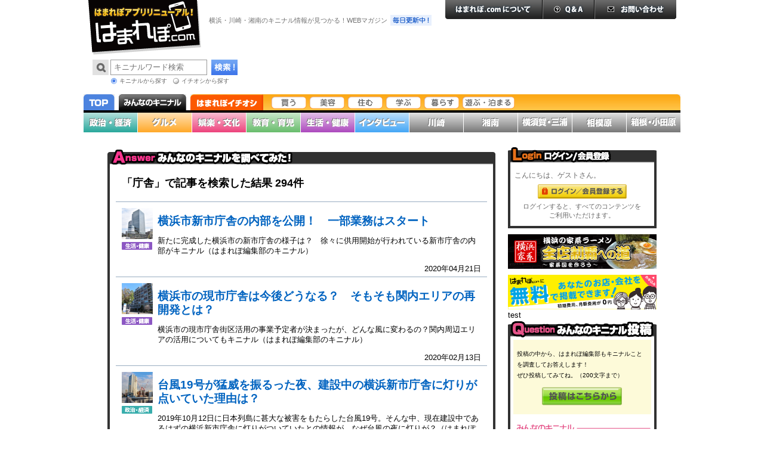

--- FILE ---
content_type: text/html; charset=UTF-8
request_url: http://hamarepo.com/search.php?search=%E5%BA%81%E8%88%8E&search_rdo=1&x=0&y=0
body_size: 22251
content:
<!DOCTYPE html PUBLIC "-//W3C//DTD XHTML 1.0 Transitional//EN" "http://www.w3.org/TR/xhtml1/DTD/xhtml1-transitional.dtd">
<html xmlns="http://www.w3.org/1999/xhtml" xmlns:og="http://ogp.me/ns#" xmlns:mixi="http://mixi-platform.com/ns#" xmlns:fb="http://www.facebook.com/2008/fbml">
<head>
<meta http-equiv="Content-Type" content="text/html; charset=utf-8" />
<meta name="copyright" content="Copyright (C) 2010　はまれぽ.com All Rights Reserved." />
<meta name="googlebot" content="all" />
<!-- <meta http-equiv="X-UA-Compatible" content="IE=EmulateIE7" /> -->
<meta name="robots" content="index,follow" /><meta name="keywords" content="横浜,観光,情報,投稿,キニナル" /><meta name="description" content="横浜のキニナル情報や、噂、口コミを調査して記事にします。投稿受付中！横浜の「そうだったんだ！」が見つかるWebマガジン『はまれぽ.com』" />
<link rel="stylesheet" type="text/css" media="all" href="css/hamarepo.css" />
<link rel="stylesheet" type="text/css" media="all" href="css/genre.css" />
<link rel="stylesheet" type="text/css" media="print" href="css/print.css" />
<link rel="stylesheet" type="text/css" media="all" href="/wp-content/themes/e2info/common/css/kininaru.css" />

<link rel="alternate" type="application/rss+xml" title="HAMAREPO.COM RSS Feed" href="/feed.php" />
<script type="text/javascript" src="lib/smartRollOver.js"></script>

<!-- ランキングのセレクトメニュー用のCSS,JSセット -->


<link rel="stylesheet" type="text/css" media="all" href="/wp-content/themes/e2info/common/css/ichioshi.css" />

<link rel="stylesheet" type="text/css" media="all" href="/lib/jquery/fnagel-jquery-ui/themes/base/jquery.ui.core.css" />
<link rel="stylesheet" type="text/css" media="all" href="/lib/jquery/fnagel-jquery-ui/themes/base/jquery.ui.theme.css" />
<link rel="stylesheet" type="text/css" media="all" href="/lib/jquery/fnagel-jquery-ui/themes/base/jquery.ui.selectmenu.css" />

<link rel="stylesheet" type="text/css" media="all" href="/wp-content/themes/e2info/common/lib/jquery/fnagel-jquery-ui/themes/base/jquery.ui.datepicker.css" />

<script type="text/javascript" src="/wp-content/themes/e2info/common/lib/jquery/jquery-1.7.2.min.js"></script>
<script type="text/javascript" src="/wp-content/themes/e2info/common/lib/jquery/fnagel-jquery-ui/ui/jquery.ui.core.js"></script>
<script type="text/javascript" src="/wp-content/themes/e2info/common/lib/jquery/fnagel-jquery-ui/ui/jquery.ui.widget.js"></script>
<script type="text/javascript" src="/wp-content/themes/e2info/common/lib/jquery/fnagel-jquery-ui/ui/jquery.ui.position.js"></script>
<script type="text/javascript" src="/wp-content/themes/e2info/common/lib/jquery/fnagel-jquery-ui/ui/jquery.ui.datepicker.js"></script>
<script type="text/javascript" src="/wp-content/themes/e2info/common/lib/jquery/fnagel-jquery-ui/ui/jquery.ui.selectmenu.js"></script>
<script type="text/javascript" src="/wp-content/themes/e2info/common/lib/jquery/jquery.inputDecoration.js"></script>
<script type="text/javascript" src="/wp-content/themes/e2info/common/lib/jquery/jquery.carouFredSel-6.2.1-packed.js"></script>
<script type="text/javascript" src="/wp-content/themes/e2info/js/slide.js"></script>
<script>
var samAjax = {"ajaxurl":"http://hamarepo.com/wp-admin/admin-ajax.php","_ajax_nonce":"3779d54f6e"};
</script>
<script type="text/javascript" src="/wp-content/plugins/simple-ads-manager/js/sam-layout.js?ver=1.7.60"></script>
<script id="twitter-wjs" src="https://platform.twitter.com/widgets.js"></script>
<script type="text/javascript" src="/lib/smartRollOver.js"></script>
<script>
    (function($){
        $(window).load(function(){
            if (location.href.indexOf('#') > -1)
            {
                location.href+='';
            }
        });
    })(jQuery);
</script>

<title>横浜のキニナル情報が見つかる！[はまれぽ.com] </title>
</head>

<body id="top_page">
	<a name="top"></a>
	<!-- layout start -->
	<div id="layout">
	
		<!-- header and nav start -->
		<div id="header">
<!-- Logo Section Start -->
<!-- InstanceBeginEditable name="LogoSection" -->
<div id="logo">
	<a href="/">
		<img src="/wp-content/themes/e2info/common/img/logo.png" width="195" height="95" alt="はまれぽ.com" />
	</a>
</div>
<!-- Logo Section End -->
<!-- InstanceEndEditable -->
<!-- Slogan Section Start -->
<p id="slogan">横浜・川崎・湘南のキニナル情報が見つかる！WEBマガジン<img src="/wp-content/themes/e2info/common/img/everyday_renew.png" width="69" height="18" alt="毎日更新中！" /></p>
<!-- Slogan Section End -->
<!-- Search Section Start -->
<div id="search_section">
	<form id="headSearchForm" name="headSearchForm" method="GET" action="/search.php"
		enctype="multipart/form-data">
		<input type="text" name="search" id="search" size="20" maxlength="2048" value="" placeholder="キニナルワード検索" autocomplete="off" />
		<p id="site_search_switch">
			<label id="kininaru_radio" class="selected"><input type="radio"
				name="search_rdo" value="1" id="search_kininaru" checked />キニナルから探す</label>
			<label id="ichioshi_radio"><input type="radio" name="search_rdo"
				value="2" id="search_ichioshi" />イチオシから探す</label>
		</p>
		<input type="hidden" name="post_type" value="ichioshi" />
		<input type="image" id="search_btn" src="http://hamarepo.com/wp-content/themes/e2info/common/img/search_btn.png" />
	</form>
</div>

<!-- Search Section End -->
<!-- Banner Section Start -->
<div id="header_banner">			<div class="textwidget"></div>
		</div>
<!-- Banner Section End --> 
<!-- Help Section Start -->
<ul id="help"><li><a href="/hamarepo.php"><img src="/wp-content/themes/e2info/common/img/help_about_off.png" width="163" height="32" alt="はまれぽ.comについて" /></a></li><li><a href="/question.php"><img src="/wp-content/themes/e2info/common/img/help_qa_off.png" width="87" height="32" alt="Q&amp;A" /></a></li><li><a href="/contact.php"><img src="/wp-content/themes/e2info/common/img/help_inquiry_off.png" width="137" height="32" alt="お問い合わせ" /></a></li></ul>
<!-- Help Section End -->
</div>
<!-- Header Section End -->

		<!-- GlobalNavigation Section Start -->
		<ul id="global_navi">
			<li id="navi_top"><a href="/"><img src="http://hamarepo.com/wp-content/themes/e2info/common/img/navigation_top_current.png" width="52" height="27" alt="はまれぽ.com TOP" /></a></li><!--
			--><li id="navi_kininaru"><a href="/top.php"><img src="http://hamarepo.com/wp-content/themes/e2info/common/img/navigation_kininaru_off.png" width="113" height="27" alt="みんなのキニナル" /></a></li><!--
			--><li id="navi_ichioshi">
				<dl>
					<dt><a href="http://hamarepo.com/ichioshi/"><img src="http://hamarepo.com/wp-content/themes/e2info/common/img/navigation_ichioshi_off.png" width="122" height="27" alt="はまれぽイチオシ" /></a></dt>
					<dd><ul id="navi_ichioshi_sub"><li><a href="http://hamarepo.com/ichioshi/eat/"><img name="img" offsrc="http://hamarepo.com/wp-content/uploads/2013/09/navigation_ichioshi_taberu_off-trans.png"  onsrc="http://hamarepo.com/wp-content/uploads/2013/09/navigation_ichioshi_taberu_on-trans.png"     src="http://hamarepo.com/wp-content/uploads/2013/09/navigation_ichioshi_taberu_off-trans.png"  alt="食べる" /></a></li><li><a href="http://hamarepo.com/ichioshi/buy/"><img name="img" offsrc="http://hamarepo.com/wp-content/uploads/2014/10/navigation_ichioshi_kau_off-trans.png"  onsrc="http://hamarepo.com/wp-content/uploads/2014/10/navigation_ichioshi_kau_on-trans.png"     src="http://hamarepo.com/wp-content/uploads/2014/10/navigation_ichioshi_kau_off-trans.png"  alt="買う" /></a></li><li><a href="http://hamarepo.com/ichioshi/beauty/"><img name="img" offsrc="http://hamarepo.com/wp-content/uploads/2014/11/navigation_ichioshi_biyou_off-trans.png"  onsrc="http://hamarepo.com/wp-content/uploads/2014/11/navigation_ichioshi_biyou_on-trans.png"     src="http://hamarepo.com/wp-content/uploads/2014/11/navigation_ichioshi_biyou_off-trans.png"  alt="美容" /></a></li><li><a href="http://hamarepo.com/ichioshi/sumu/"><img name="img" offsrc="http://hamarepo.com/wp-content/uploads/2013/10/navigation_ichioshi_sumu_off-trans.png"  onsrc="http://hamarepo.com/wp-content/uploads/2013/10/navigation_ichioshi_sumu_on-trans.png"     src="http://hamarepo.com/wp-content/uploads/2013/10/navigation_ichioshi_sumu_off-trans.png"  alt="住む" /></a></li><li><a href="http://hamarepo.com/ichioshi/learn/"><img name="img" offsrc="http://hamarepo.com/wp-content/uploads/2014/10/navigation_ichioshi_manabu_off-trans.png"  onsrc="http://hamarepo.com/wp-content/uploads/2014/10/navigation_ichioshi_manabu_on-trans.png"     src="http://hamarepo.com/wp-content/uploads/2014/10/navigation_ichioshi_manabu_off-trans.png"  alt="学ぶ" /></a></li><li><a href="http://hamarepo.com/ichioshi/live/"><img name="img" offsrc="http://hamarepo.com/wp-content/uploads/2014/10/navigation_ichioshi_kurasu_off-trans.png"  onsrc="http://hamarepo.com/wp-content/uploads/2014/10/navigation_ichioshi_kurasu_on-trans.png"     src="http://hamarepo.com/wp-content/uploads/2014/10/navigation_ichioshi_kurasu_off-trans.png"  alt="暮らす" /></a></li><li><a href="http://hamarepo.com/ichioshi/play/"><img name="img" offsrc="http://hamarepo.com/wp-content/uploads/2015/06/navigation_ichioshi_asobu_off-trans.png"  onsrc="http://hamarepo.com/wp-content/uploads/2015/06/navigation_ichioshi_asobu_on-trans.png"     src="http://hamarepo.com/wp-content/uploads/2015/06/navigation_ichioshi_asobu_off-trans.png"  alt="遊ぶ・泊まる" /></a></li><li><a href="http://hamarepo.com/ichioshi/hospital/"><img name="img" offsrc="http://hamarepo.com/wp-content/uploads/2018/12/hospital-menu_off.png"  onsrc="http://hamarepo.com/wp-content/uploads/2018/12/hospital-menu_on.png"     src="http://hamarepo.com/wp-content/uploads/2018/12/hospital-menu_off.png"  alt="病院" /></a></li><li><a href="http://hamarepo.com/ichioshi/consult/"><img name="img" offsrc="http://hamarepo.com/wp-content/uploads/2018/12/consult-menu_off.png"  onsrc="http://hamarepo.com/wp-content/uploads/2018/12/consult-menu_on.png"     src="http://hamarepo.com/wp-content/uploads/2018/12/consult-menu_off.png"  alt="相談" /></a></li><li><a href="http://hamarepo.com/ichioshi/health/"><img name="img" offsrc="http://hamarepo.com/wp-content/uploads/2018/12/health-menu_off.png"  onsrc="http://hamarepo.com/wp-content/uploads/2018/12/health-menu_on.png"     src="http://hamarepo.com/wp-content/uploads/2018/12/health-menu_off.png"  alt="健康" /></a></li>
						</ul>
					</dd>
				</dl>
			</li>
		</ul>
		<!-- GlobalNavigation Section End -->
<ul id="kininaru_navi">
	<li><a href="/top.php?genre_id=1"><img src="/wp-content/themes/e2info/common/img/kininaru_navi01_off.png" width="90" height="33" alt="政治・経済" /></a></li>
	<li><a href="/top.php?genre_id=3"><img src="/wp-content/themes/e2info/common/img/kininaru_navi02_off.png" width="90" height="33" alt="グルメ" /></a></li>
	<li><a href="/top.php?genre_id=2"><img src="/wp-content/themes/e2info/common/img/kininaru_navi03_off.png" width="90" height="33" alt="娯楽・文化" /></a></li>
	<li><a href="/top.php?genre_id=4"><img src="/wp-content/themes/e2info/common/img/kininaru_navi04_off.png" width="90" height="33" alt="教育・育児" /></a></li>
	<li><a href="/top.php?genre_id=5"><img src="/wp-content/themes/e2info/common/img/kininaru_navi05_off.png" width="90" height="33" alt="生活・健康" /></a></li>
	<li><a href="/top.php?genre_id=6"><img src="/wp-content/themes/e2info/common/img/kininaru_navi06_off.png" width="90" height="33" alt="インタビュー" /></a></li>
	<li><a href="/top.php?genre_id=8"><img src="/wp-content/themes/e2info/common/img/kininaru_navi07_off.png" width="90" height="33" alt="川崎" /></a></li>
	<li><a href="/top.php?genre_id=9"><img src="/wp-content/themes/e2info/common/img/kininaru_navi08_off.png" width="90" height="33" alt="湘南" /></a></li>
	<li><a href="/top.php?genre_id=10"><img src="/wp-content/themes/e2info/common/img/kininaru_navi09_off.png" width="90" height="33" alt="横須賀・三浦" /></a></li>
	<li><a href="/top.php?genre_id=11"><img src="/wp-content/themes/e2info/common/img/kininaru_navi10_off.png" width="90" height="33" alt="相模原" /></a></li>
	<li style="border:none"><a href="/top.php?genre_id=12"><img src="/wp-content/themes/e2info/common/img/kininaru_navi11_off.png" width="90" height="33" alt="箱根・小田原" /></a></li>
</ul>

		<!-- header and nav end -->
		
		<!-- contents section start -->
		<div id="contents" class="clf">
			
			<!-- news -->
			
			<!-- right column section start -->
			<div id="r_column">
				<div class="right-banner-old">			<div class="textwidget"></div>
		</div>
<div id="r_login">
	<h2><img src="/wp-content/themes/e2info/common/img/r_login_header.png" width="170" height="29" alt="ログイン/会員登録"></h2>

	<div>
		<p id="r_login_greeting">こんにちは、ゲストさん。</p>
		<p id="r_login_button"><a href="/login_regist.php"><img src="/wp-content/themes/e2info/common/img/login_button_off-trans.png" width="149" height="25" alt="ログイン／会員登録する"></a></p>
		<p id="r_login_text">ログインすると、すべてのコンテンツを<br>
		ご利用いただけます。</p>
	</div>

</div>
<div class="right-banner-new">			<div class="textwidget"><a href="https://hamarepo.com/iekei_kakeizu/"><img src="https://hamarepo.com/img_2017/contents_banner/0000000096.jpg" alt="横浜の家系ラーメン「全店制覇への道」家系家系図を作ろう" width="100%"></a></div>
		</div><div class="right-banner-new">			<div class="textwidget"><a href="https://hamarepo.com/everybody/"><img src="https://hamarepo.com/img_2017/freeplan.png" alt="はまれぽ.com無料掲載について" width="100%"></a></div>
		</div><div class="right-banner-new">test</div><!-- KininaruQuestion Section Start -->
<div id="r_kininaru_q">

	<h2>
		<a href="/kininaru.php" title="みんなのキニナル"><img
			src="/wp-content/themes/e2info/common/img/r_kininaru_q_header.png" width="241" height="29"
			alt="Question みんなのキニナル投稿" /></a>
	</h2>

	<div id="r_kininaru_contribution">

		<p>
			投稿の中から、はまれぽ編集部もキニナルことを調査してお答えします！<br /> ぜひ投稿してみてね。（200文字まで）
		</p>

		<p id="r_kininaru_to_contribution">
			<a href="/kininaru.php"><img src="/wp-content/themes/e2info/common/img/to_contribution_off-trans.png"
				width="134" height="31" alt="投稿はこちらから" /></a>
		</p>

	</div>

	<h3>
		<a href="/kininaru.php" title="みんなのキニナル"><img
			src="/wp-content/themes/e2info/common/img/r_kininaru_q_titlep.png" alt="みんなのキニナル" /></a>
	</h3>

	<ul id="r_kininaru_q_list">
		
<div class="q">
	<p class="q_icon"><img src="/member/profile/images/2155/thumbnail_image.gif" /></p>
	<p class="q_txt">そろそろ年の瀬です。そこで、この年末年始に横浜・川崎・湘南で開催される、はまれぽイチ押しのイベントがあれば紹介して下さい。大晦日まであと20日です。急げ！</p>
	<p class="q_name">吉閥さん<img src="/ita/ranking/images/8_s.png"/></p>
</div>

<div class="q">
	<p class="q_icon"><img src="/member/profile/images/21468/thumbnail_image.gif" /></p>
	<p class="q_txt">こっしーさんが、磯子区の浜小学校、浜中学校、バス停の浜に関連があるのかなという投稿をされているのをみて、わかる範囲で投稿します。浜中学校は、まだ根岸湾埋立前、現在の磯子区役所のあたりにあった浜小学校の...</p>
	<p class="q_name">ぎょんさん<img src="/ita/ranking/images/11_s.png"/></p>
</div>

<div class="q">
	<p class="q_icon"><img src="/member/profile/images/4986/thumbnail_image.gif" /></p>
	<p class="q_txt">横浜駅・反町付近を流れる滝の川でハゼ釣りができるのだそうですが、釣った魚の味はどうなんでしょうか？川の水はきれいだと↓には書いてありますけど。。。。https://jpcmap.com/fishing...</p>
	<p class="q_name">ぞうさん<img src="/ita/ranking/images/9_s.png"/></p>
</div>

	</ul>

	<div id="r_kininaru_q_more">
		<a href="/kininaru.php"><img
			src="/wp-content/themes/e2info/common/img/r_kininaru_q_more_off.png" width="182" height="21"
			alt="もっと見る" /></a>
	</div>

</div>
<!-- KininaruQuestion Section End -->

<script>
(function($) {
	$(document).ready(function(){
		$('select#rank_genre_select').selectmenu();	
	});
})(jQuery);
</script>
<div id="enquete">
	<h2><img src="/wp-content/themes/e2info/common/img/r_enquete_header.png" /><span class="alt">あなたはどう思う？</span></h2>
		<div class="container">
			<p class="center"><a href="/topEnquete.php?page_no=0&enqueteId=&mode=back&top=1">過去のアンケート結果はこちら</a></p>
		
		</div>
</div>
		

<div id="ranking" class="genre_id5" genre_id="5">
	<h2><img src="/wp-content/themes/e2info/common/img/r_ranking_header.png" /><span class="alt">アクセスランキング</span></h2>
	<div id="genre_select"><span id="genre_title">ジャンル</span><SELECT id="rank_genre_select" name="rank_genre_select"><OPTION value="0" >総合</OPTION><OPTION value="1" >政治・経済</OPTION><OPTION value="3" >グルメ</OPTION><OPTION value="2" >娯楽・文化</OPTION><OPTION value="4" >教育・育児</OPTION><OPTION value="5" selected="selected">生活・健康</OPTION></SELECT></div>
	<dl class="clf">
		
		<dt class="rank1"><span>1位</span><img src="/img/common/access_ranking/rank_keep.png"></dt>
		<dd><a href="/story.php?story_id=2268">京急金沢八景駅ホーム沿い、ありえない高さに出入り口がついている建物の正体は？</a></dd>

		<dt class="rank2"><span>2位</span><img src="/img/common/access_ranking/rank_keep.png"></dt>
		<dd><a href="/story.php?story_id=7533">【新型コロナウイルス】横浜周辺のイベント・商業施設などの情報【前編】</a></dd>

		<dt class="rank3"><span>3位</span><img src="/img/common/access_ranking/rank_keep.png"></dt>
		<dd><a href="/story.php?story_id=7500">【新型コロナウイルス】大黒ふ頭沖に停泊中のダイヤモンド・プリンセスを緊急現場レポート</a></dd>

		<dt class="rank4"><span>4位</span><img src="/img/common/access_ranking/rank_keep.png"></dt>
		<dd><a href="/story.php?story_id=7538">首都高速・横浜北線の「馬場出入口」が開通！　ETC専用の入口とは？</a></dd>

		<dt class="rank5"><span>5位</span><img src="/img/common/access_ranking/rank_up.png"></dt>
		<dd><a href="/story.php?story_id=7534">【新型コロナウイルス】横浜周辺のイベント・商業施設などの情報【後編】</a></dd>

		<dt class="rank6"><span>6位</span><img src="/img/common/access_ranking/rank_up.png"></dt>
		<dd><a href="/story.php?story_id=7518">【横浜・神奈川】新型コロナウイルス感染症の予防法は？　相談窓口は？　検査・治療の費用は？【横浜港クルーズ船陰性乗客下船】</a></dd>

		<dt class="rank7"><span>7位</span><img src="/img/common/access_ranking/rank_up.png"></dt>
		<dd><a href="/story.php?story_id=250">献血ルームの中で１番良い記念品がもらえるのはどこ？</a></dd>

		<dt class="rank8"><span>8位</span><img src="/img/common/access_ranking/rank_up.png"></dt>
		<dd><a href="/story.php?story_id=3546">かつて横浜にあった日本最大規模の貧民街といわれた「乞食谷戸」とは？</a></dd>

		<dt class="rank9"><span>9位</span><img src="/img/common/access_ranking/rank_keep.png"></dt>
		<dd><a href="/story.php?story_id=7491">保土ケ谷区和田町の主要スーパー2店舗閉店！　住民の暮らしはどうなる！？</a></dd>

		<dt class="rank10"><span>10位</span><img src="/img/common/access_ranking/rank_up.png"></dt>
		<dd><a href="/story.php?story_id=5401">市営バスに隠れボタン？　低すぎる謎の位置にあるボタンの正体は？</a></dd>

		<dt class="rank11"><span>11位</span><img src="/img/common/access_ranking/rank_up.png"></dt>
		<dd><a href="/story.php?story_id=7525">【探訪】令和に生きる横浜の銭湯　―南区永楽町・永楽湯―</a></dd>

		<dt class="rank12"><span>12位</span><img src="/img/common/access_ranking/rank_up.png"></dt>
		<dd><a href="/story.php?story_id=7537">小田急線「片瀬江ノ島駅」新駅舎が一部供用開始。竜宮城風の駅を少しだけ紹介！</a></dd>

		<dt class="rank13"><span>13位</span><img src="/img/common/access_ranking/rank_keep.png"></dt>
		<dd><a href="/story.php?story_id=4926">江ノ電vs自転車、どちらが速いのか！？　全区間約10kmのガチンコ勝負！　</a></dd>

		<dt class="rank14"><span>14位</span><img src="/img/common/access_ranking/rank_down.png"></dt>
		<dd><a href="/story.php?story_id=7513">横浜で国産初の連節バス「ベイサイドブルー」がデビュー！　車両発表会をレポート</a></dd>

		<dt class="rank15"><span>15位</span><img src="/img/common/access_ranking/rank_keep.png"></dt>
		<dd><a href="/story.php?story_id=2909">横浜に700回以上献血している人がいるって本当？</a></dd>

		<dt class="rank16"><span>16位</span><img src="/img/common/access_ranking/rank_keep.png"></dt>
		<dd><a href="/story.php?story_id=7173">「横浜Leaf献血ルーム」居心地が良いって本当？記念品はないのに若者が集まる理由に迫る！</a></dd>

		<dt class="rank17"><span>17位</span><img src="/img/common/access_ranking/rank_keep.png"></dt>
		<dd><a href="/story.php?story_id=5267">治安の悪さは首都圏イチ！？　川崎競馬場周辺の夜を体験！</a></dd>

		<dt class="rank18"><span>18位</span><img src="/img/common/access_ranking/rank_keep.png"></dt>
		<dd><a href="/story.php?story_id=4217">資源回収日に出した古着はどこへ！？　横浜の最新「古布」リサイクル事情を追う！</a></dd>

		<dt class="rank19"><span>19位</span><img src="/img/common/access_ranking/rank_keep.png"></dt>
		<dd><a href="/story.php?story_id=7515">【決意の滝行】はまれぽはこのままでいいのか！？　真冬の南足柄「夕日の滝」で光を探す</a></dd>

		<dt class="rank20"><span>20位</span><img src="/img/common/access_ranking/rank_keep.png"></dt>
		<dd><a href="/story.php?story_id=7382">2020年3月開通予定「横浜北西線」の工事進捗をレポート！</a></dd>

		<dt class="rank21"><span>21位</span><img src="/img/common/access_ranking/rank_keep.png"></dt>
		<dd><a href="/story.php?story_id=4348">蒔田駅周辺の林立するビル群は新興宗教の施設って本当か、潜入取材！</a></dd>

		<dt class="rank22"><span>22位</span><img src="/img/common/access_ranking/rank_keep.png"></dt>
		<dd><a href="/story.php?story_id=5824">久里浜港に新しくオープン！　海鮮料理がうまい温浴施設「海辺の湯」に突撃！</a></dd>

		<dt class="rank23"><span>23位</span><img src="/img/common/access_ranking/rank_keep.png"></dt>
		<dd><a href="/story.php?story_id=2440">どうして神奈川には運転免許試験場が二俣川にしかないの？</a></dd>

		<dt class="rank24"><span>24位</span><img src="/img/common/access_ranking/rank_keep.png"></dt>
		<dd><a href="/story.php?story_id=7462">昭和の名残？　横浜市内に点在する「謎のタワー」の正体とは</a></dd>

		<dt class="rank25"><span>25位</span><img src="/img/common/access_ranking/rank_keep.png"></dt>
		<dd><a href="/story.php?story_id=7214">川崎市多摩区「向ヶ丘遊園跡地」の空き地は今後どうなる？</a></dd>

		<dt class="rank26"><span>26位</span><img src="/img/common/access_ranking/rank_keep.png"></dt>
		<dd><a href="/story.php?story_id=7054">ありがとう片瀬江ノ島駅！2020年5月に「竜宮城」がパワーアップしてカムバック！</a></dd>

		<dt class="rank27"><span>27位</span><img src="/img/common/access_ranking/rank_up.png"></dt>
		<dd><a href="/story.php?story_id=7180">横浜駅周辺の献血事情！どうしていつもO型やA型の協力を呼びかけているの？</a></dd>

		<dt class="rank28"><span>28位</span><img src="/img/common/access_ranking/rank_up.png"></dt>
		<dd><a href="/story.php?story_id=7543">横浜のオーダースーツ「出張採寸サービス」が最高に便利でリピート確実な件</a></dd>

		<dt class="rank29"><span>29位</span><img src="/img/common/access_ranking/rank_down.png"></dt>
		<dd><a href="/story.php?story_id=7499">保土ケ谷区「イオン天王町店」閉店直前に独占取材！　42年の歴史とリニューアル後は？</a></dd>

		<dt class="rank30"><span>30位</span><img src="/img/common/access_ranking/rank_keep.png"></dt>
		<dd><a href="/story.php?story_id=7097">桜木町のロープウェイ計画が明らかに！ 第二のコスモクロックになるか？</a></dd>

	</dl>
</div><script type="text/javascript" src="/lib/jquery/jquery.genreRankingSwitcher.js"></script><div id="other_ranking" style="display:none">

<div id="ranking" class="genre_id1" genre_id="1">
	<h2><img src="/wp-content/themes/e2info/common/img/r_ranking_header.png" /><span class="alt">アクセスランキング</span></h2>
	<div id="genre_select"><span id="genre_title">ジャンル</span>{$genre_select_menu}</div>
	<dl class="clf">
		
		<dt class="rank1"><span>1位</span><img src="/img/common/access_ranking/rank_keep.png"></dt>
		<dd><a href="/story.php?story_id=7540">2021年3月開業！？　みなとみらいのロープウェイ事業の現状は？</a></dd>

		<dt class="rank2"><span>2位</span><img src="/img/common/access_ranking/rank_keep.png"></dt>
		<dd><a href="/story.php?story_id=7527">JR横浜線新横浜駅の改修工事の予定はあるの？　殺人的混雑の解消は？</a></dd>

		<dt class="rank3"><span>3位</span><img src="/img/common/access_ranking/rank_keep.png"></dt>
		<dd><a href="/story.php?story_id=4338">誰かが反対している？　陸の孤島・本牧に鉄道が延伸しない理由の真相は？</a></dd>

		<dt class="rank4"><span>4位</span><img src="/img/common/access_ranking/rank_keep.png"></dt>
		<dd><a href="/story.php?story_id=4522">川崎市のJFE敷地内、不法占拠の家屋群の正体は？</a></dd>

		<dt class="rank5"><span>5位</span><img src="/img/common/access_ranking/rank_keep.png"></dt>
		<dd><a href="/story.php?story_id=7529">横浜市のカジノを含むIR誘致について賛成or反対？　街頭アンケートで111人に聞いてみた！</a></dd>

		<dt class="rank6"><span>6位</span><img src="/img/common/access_ranking/rank_keep.png"></dt>
		<dd><a href="/story.php?story_id=7542">東名高速道路「海老名サービスエリア（下り）」の第一期リニューアルオープン！　その様子は？</a></dd>

		<dt class="rank7"><span>7位</span><img src="/img/common/access_ranking/rank_keep.png"></dt>
		<dd><a href="/story.php?story_id=1509">横浜刑務所ってどんなところ？　矯正展の様子は？</a></dd>

		<dt class="rank8"><span>8位</span><img src="/img/common/access_ranking/rank_keep.png"></dt>
		<dd><a href="/story.php?story_id=7030">横浜寿町のドヤ街には今も日雇い求人はあるの？素人が面接を受けてみた</a></dd>

		<dt class="rank9"><span>9位</span><img src="/img/common/access_ranking/rank_keep.png"></dt>
		<dd><a href="/story.php?story_id=195">横浜市の住民税って高いの？</a></dd>

		<dt class="rank10"><span>10位</span><img src="/img/common/access_ranking/rank_keep.png"></dt>
		<dd><a href="/story.php?story_id=5439">京急線が三崎口駅から先の延伸を凍結した理由は？</a></dd>

		<dt class="rank11"><span>11位</span><img src="/img/common/access_ranking/rank_keep.png"></dt>
		<dd><a href="/story.php?story_id=139">横浜市職員の給料は高いのか！？</a></dd>

		<dt class="rank12"><span>12位</span><img src="/img/common/access_ranking/rank_keep.png"></dt>
		<dd><a href="/story.php?story_id=5544">再開発で綱島駅周辺はどう変わる？</a></dd>

		<dt class="rank13"><span>13位</span><img src="/img/common/access_ranking/rank_keep.png"></dt>
		<dd><a href="/story.php?story_id=7202">鎌倉市食べ歩き自粛条例施行後の小町通り・客観的レポート</a></dd>

		<dt class="rank14"><span>14位</span><img src="/img/common/access_ranking/rank_keep.png"></dt>
		<dd><a href="/story.php?story_id=7230">横浜・栄区の限界集落化、その実態と解決策は？</a></dd>

		<dt class="rank15"><span>15位</span><img src="/img/common/access_ranking/rank_keep.png"></dt>
		<dd><a href="/story.php?story_id=7029">横浜寿町・日本三大ドヤ街の今</a></dd>

		<dt class="rank16"><span>16位</span><img src="/img/common/access_ranking/rank_keep.png"></dt>
		<dd><a href="/story.php?story_id=2943">日吉に本社を構えるゲームメーカー「コーエーテクモゲームス」ってどんな会社！？</a></dd>

		<dt class="rank17"><span>17位</span><img src="/img/common/access_ranking/rank_up.png"></dt>
		<dd><a href="/story.php?story_id=5632">相鉄線ゆめが丘駅周辺は大きく変わる？</a></dd>

		<dt class="rank18"><span>18位</span><img src="/img/common/access_ranking/rank_up.png"></dt>
		<dd><a href="/story.php?story_id=1262">金沢区の山田工業所が作る、日本で唯一の「打ち出し式」中華鍋って何？</a></dd>

		<dt class="rank19"><span>19位</span><img src="/img/common/access_ranking/rank_down.png"></dt>
		<dd><a href="/story.php?story_id=657">寿町のドヤ街はなぜ形成されたのか？</a></dd>

		<dt class="rank20"><span>20位</span><img src="/img/common/access_ranking/rank_keep.png"></dt>
		<dd><a href="/story.php?story_id=2106">横浜にこんなすごい会社があった！Vol.1「日本で唯一のモペット・メーカー　フキ・プランニング」</a></dd>

		<dt class="rank21"><span>21位</span><img src="/img/common/access_ranking/rank_keep.png"></dt>
		<dd><a href="/story.php?story_id=6293">工事が始まった横浜市の新市庁舎の特徴は？</a></dd>

		<dt class="rank22"><span>22位</span><img src="/img/common/access_ranking/rank_keep.png"></dt>
		<dd><a href="/story.php?story_id=4300">2018年に大きく変わる瀬谷駅南口、再開発計画の内容は？</a></dd>

		<dt class="rank23"><span>23位</span><img src="/img/common/access_ranking/rank_keep.png"></dt>
		<dd><a href="/story.php?story_id=7095">横浜で地価が一番高い場所、一番安い場所ってどこ？</a></dd>

		<dt class="rank24"><span>24位</span><img src="/img/common/access_ranking/rank_keep.png"></dt>
		<dd><a href="/story.php?story_id=132">業務停止を受けた「グリフィン」の営業手法とは！？</a></dd>

		<dt class="rank25"><span>25位</span><img src="/img/common/access_ranking/rank_keep.png"></dt>
		<dd><a href="/story.php?story_id=800">川崎と横浜とのイメージの違いとは？</a></dd>

		<dt class="rank26"><span>26位</span><img src="/img/common/access_ranking/rank_keep.png"></dt>
		<dd><a href="/story.php?story_id=5320">計画から30年！　再開発が本格スタートした金沢八景駅はどう変わる？</a></dd>

		<dt class="rank27"><span>27位</span><img src="/img/common/access_ranking/rank_keep.png"></dt>
		<dd><a href="/story.php?story_id=1433">横浜博覧会は今の横浜にどんな影響を残してる？</a></dd>

		<dt class="rank28"><span>28位</span><img src="/img/common/access_ranking/rank_keep.png"></dt>
		<dd><a href="/story.php?story_id=7433">カジノを含むIR施設誘致の市民説明会の様子は？　林市長は何を語る？</a></dd>

		<dt class="rank29"><span>29位</span><img src="/img/common/access_ranking/rank_keep.png"></dt>
		<dd><a href="/story.php?story_id=3073">横浜にこんなすごい会社があった！Vol.8「日本唯一のハイエンドオーディオ機器専門メーカー・アキュフェーズ株式会社」</a></dd>

		<dt class="rank30"><span>30位</span><img src="/img/common/access_ranking/rank_up.png"></dt>
		<dd><a href="/story.php?story_id=4996">ロケ地として500作品以上に登場！　閉校した旧県立三崎高校に潜入＆解体後の跡地はどうなる？</a></dd>

	</dl>
</div>

<div id="ranking" class="genre_id2" genre_id="2">
	<h2><img src="/wp-content/themes/e2info/common/img/r_ranking_header.png" /><span class="alt">アクセスランキング</span></h2>
	<div id="genre_select"><span id="genre_title">ジャンル</span>{$genre_select_menu}</div>
	<dl class="clf">
		
		<dt class="rank1"><span>1位</span><img src="/img/common/access_ranking/rank_keep.png"></dt>
		<dd><a href="/story.php?story_id=7526">【新型コロナウイルス】横浜周辺のイベント中止・延期情報</a></dd>

		<dt class="rank2"><span>2位</span><img src="/img/common/access_ranking/rank_keep.png"></dt>
		<dd><a href="/story.php?story_id=7512">終電で寝過ごした！　どこまでなら始発を待つより歩いた方が早い？（東海道本線・下り編）</a></dd>

		<dt class="rank3"><span>3位</span><img src="/img/common/access_ranking/rank_keep.png"></dt>
		<dd><a href="/story.php?story_id=3072">運転免許試験場の周辺で営業している「裏校」。どうやって試験問題を入手してるの！？</a></dd>

		<dt class="rank4"><span>4位</span><img src="/img/common/access_ranking/rank_up.png"></dt>
		<dd><a href="/story.php?story_id=2097">横浜の伝説、白塗りのメリーさんとは！？</a></dd>

		<dt class="rank5"><span>5位</span><img src="/img/common/access_ranking/rank_down.png"></dt>
		<dd><a href="/story.php?story_id=7528">【独占】横浜DeNAベイスターズを支える「diana（ディアーナ）」の2020年メンバーに直撃インタビュー！</a></dd>

		<dt class="rank6"><span>6位</span><img src="/img/common/access_ranking/rank_keep.png"></dt>
		<dd><a href="/story.php?story_id=7005">港町横浜を走る「黄色い市バス」の正体を追う！　誰でも乗れるものなのか？</a></dd>

		<dt class="rank7"><span>7位</span><img src="/img/common/access_ranking/rank_keep.png"></dt>
		<dd><a href="/story.php?story_id=4579">「入ってはいけない」中華街食べ放題はこんな店！　経営者が覆面座談会で中華街の裏事情を告白！</a></dd>

		<dt class="rank8"><span>8位</span><img src="/img/common/access_ranking/rank_keep.png"></dt>
		<dd><a href="/story.php?story_id=4901">横浜市民が東京にあこがれない理由は？</a></dd>

		<dt class="rank9"><span>9位</span><img src="/img/common/access_ranking/rank_keep.png"></dt>
		<dd><a href="/story.php?story_id=62">黄金町の『ちょんの間』ってどうなったの?</a></dd>

		<dt class="rank10"><span>10位</span><img src="/img/common/access_ranking/rank_up.png"></dt>
		<dd><a href="/story.php?story_id=7532">【にんにくの日】横浜市都筑区にあるにんにく加工食品会社の工場見学をしてきた！</a></dd>

		<dt class="rank11"><span>11位</span><img src="/img/common/access_ranking/rank_up.png"></dt>
		<dd><a href="/story.php?story_id=7519">日本初の跨線橋は？　横浜・神奈川区の青木橋と東京・品川区の八ツ山橋はどっちが古い</a></dd>

		<dt class="rank12"><span>12位</span><img src="/img/common/access_ranking/rank_up.png"></dt>
		<dd><a href="/story.php?story_id=7530">【独占】丸山桂里奈と本気でカッパを神奈川県で探してきた！　丸山vsはまれぽでガチ相撲も！？</a></dd>

		<dt class="rank13"><span>13位</span><img src="/img/common/access_ranking/rank_down.png"></dt>
		<dd><a href="/story.php?story_id=5496">横浜でやたら見かける怪しい看板「きぬた歯科」の正体は？</a></dd>

		<dt class="rank14"><span>14位</span><img src="/img/common/access_ranking/rank_keep.png"></dt>
		<dd><a href="/story.php?story_id=3640">川崎のラブホテル・迎賓館の内装が豪華すぎて異常という噂は本当？</a></dd>

		<dt class="rank15"><span>15位</span><img src="/img/common/access_ranking/rank_up.png"></dt>
		<dd><a href="/story.php?story_id=7521">横浜で活躍している女性を紹介！【編集部厳選】</a></dd>

		<dt class="rank16"><span>16位</span><img src="/img/common/access_ranking/rank_down.png"></dt>
		<dd><a href="/story.php?story_id=5941">横浜駅のベストな待ち合わせスポットはどこ？</a></dd>

		<dt class="rank17"><span>17位</span><img src="/img/common/access_ranking/rank_up.png"></dt>
		<dd><a href="/story.php?story_id=916">横浜でペットがレンタルできるお店はどこ？</a></dd>

		<dt class="rank18"><span>18位</span><img src="/img/common/access_ranking/rank_keep.png"></dt>
		<dd><a href="/story.php?story_id=45">野毛の怪しい映画館の中はどうなってるの？</a></dd>

		<dt class="rank19"><span>19位</span><img src="/img/common/access_ranking/rank_keep.png"></dt>
		<dd><a href="/story.php?story_id=897">横浜に安くて感じのよいラブホはあるのか？</a></dd>

		<dt class="rank20"><span>20位</span><img src="/img/common/access_ranking/rank_keep.png"></dt>
		<dd><a href="/story.php?story_id=7520">今日は豚の日！　神奈川県の豚に関する記事を紹介！【編集部厳選】</a></dd>

		<dt class="rank21"><span>21位</span><img src="/img/common/access_ranking/rank_keep.png"></dt>
		<dd><a href="/story.php?story_id=6605">JR戸塚駅の線路沿いにヤギが出現！？　会いに行けるアイドル「メイ」ちゃん</a></dd>

		<dt class="rank22"><span>22位</span><img src="/img/common/access_ranking/rank_keep.png"></dt>
		<dd><a href="/story.php?story_id=5645">一見入りづらい、曙町で50年以上続く老舗店。「パブレストラン アポロ」に突撃！</a></dd>

		<dt class="rank23"><span>23位</span><img src="/img/common/access_ranking/rank_down.png"></dt>
		<dd><a href="/story.php?story_id=7511">横浜・野毛エリアのディープな雑居ビルにアポなしで突撃取材！【ゲイバー】</a></dd>

		<dt class="rank24"><span>24位</span><img src="/img/common/access_ranking/rank_keep.png"></dt>
		<dd><a href="/story.php?story_id=7516">日本橋から何km地点？　横浜市内の旧東海道にデザインプレート設置プロジェクトが進行中</a></dd>

		<dt class="rank25"><span>25位</span><img src="/img/common/access_ranking/rank_down.png"></dt>
		<dd><a href="/story.php?story_id=5470">ストリップ劇場「浜劇」、「横浜ロック座」になってどう変わった？</a></dd>

		<dt class="rank26"><span>26位</span><img src="/img/common/access_ranking/rank_up.png"></dt>
		<dd><a href="/story.php?story_id=6147">性春時代がよみがえる？　「私の香り」が買える大人の自販機に大興奮！</a></dd>

		<dt class="rank27"><span>27位</span><img src="/img/common/access_ranking/rank_up.png"></dt>
		<dd><a href="/story.php?story_id=1058">横浜のディープな街「福富町」の歴史とは？</a></dd>

		<dt class="rank28"><span>28位</span><img src="/img/common/access_ranking/rank_keep.png"></dt>
		<dd><a href="/story.php?story_id=7506">みなとみらいのコーエーテクモゲームス新社屋ビルはどんな建物なの？</a></dd>

		<dt class="rank29"><span>29位</span><img src="/img/common/access_ranking/rank_up.png"></dt>
		<dd><a href="/story.php?story_id=3896">横浜市栄区の居住用マンションのようなラブホテル「愛愛賓館」に突撃！</a></dd>

		<dt class="rank30"><span>30位</span><img src="/img/common/access_ranking/rank_up.png"></dt>
		<dd><a href="/story.php?story_id=4324">ビーチで発見！キニナル水着女子2015【江の島海岸編】</a></dd>

	</dl>
</div>

<div id="ranking" class="genre_id3" genre_id="3">
	<h2><img src="/wp-content/themes/e2info/common/img/r_ranking_header.png" /><span class="alt">アクセスランキング</span></h2>
	<div id="genre_select"><span id="genre_title">ジャンル</span>{$genre_select_menu}</div>
	<dl class="clf">
		
		<dt class="rank1"><span>1位</span><img src="/img/common/access_ranking/rank_keep.png"></dt>
		<dd><a href="/story.php?story_id=6756">関内ラーメン横丁全店制覇！4店舗の魅力をご紹介！</a></dd>

		<dt class="rank2"><span>2位</span><img src="/img/common/access_ranking/rank_keep.png"></dt>
		<dd><a href="/story.php?story_id=7414">国内初！「漁港の駅 TOTOCO小田原」が小田原新港にオープン！お刺身食べ放題をレポート！</a></dd>

		<dt class="rank3"><span>3位</span><img src="/img/common/access_ranking/rank_keep.png"></dt>
		<dd><a href="/story.php?story_id=7531">【1日限定4食】都筑区東山田「湯島寿司」のカマトロ丼を食べてきた！</a></dd>

		<dt class="rank4"><span>4位</span><img src="/img/common/access_ranking/rank_keep.png"></dt>
		<dd><a href="/story.php?story_id=7505">横浜駅みなみ西口ジョイナス前に現れる怪しいキッチンカ―に突撃取材！</a></dd>

		<dt class="rank5"><span>5位</span><img src="/img/common/access_ranking/rank_keep.png"></dt>
		<dd><a href="/story.php?story_id=7536">【デカ盛り】横須賀で戦艦「三笠」を模した超弩級海軍カレーを（に）撃沈してきた！</a></dd>

		<dt class="rank6"><span>6位</span><img src="/img/common/access_ranking/rank_keep.png"></dt>
		<dd><a href="/story.php?story_id=4732">「これぞ家系」、直系店第1号店の杉田家に突撃！　～横浜の家系ラーメン全店制覇への道～其の弐拾六</a></dd>

		<dt class="rank7"><span>7位</span><img src="/img/common/access_ranking/rank_keep.png"></dt>
		<dd><a href="/story.php?story_id=5000">ユーミンの歌『海を見ていた午後』に出てくる「山手のドルフィン」の今はどうなっている？</a></dd>

		<dt class="rank8"><span>8位</span><img src="/img/common/access_ranking/rank_keep.png"></dt>
		<dd><a href="/story.php?story_id=6707">平日の昼間から飲みたい！　桜木町「ぴおシティ」で安くて美味しいお店を調査</a></dd>

		<dt class="rank9"><span>9位</span><img src="/img/common/access_ranking/rank_keep.png"></dt>
		<dd><a href="/story.php?story_id=6491">創業95年「尾島商店」が野毛にカフェをオープン！　老舗精肉店が作る肉料理のお味は？</a></dd>

		<dt class="rank10"><span>10位</span><img src="/img/common/access_ranking/rank_keep.png"></dt>
		<dd><a href="/story.php?story_id=3332">「かわさき名産品」にも選ばれた川崎名物「追分まんじゅう」、大ヒットに結びついた秘話とは？</a></dd>

		<dt class="rank11"><span>11位</span><img src="/img/common/access_ranking/rank_keep.png"></dt>
		<dd><a href="/story.php?story_id=3736">元町の老舗洋菓子店「喜久家」のオリジナルスイーツ「ラムボール」誕生秘話を徹底レポート！</a></dd>

		<dt class="rank12"><span>12位</span><img src="/img/common/access_ranking/rank_keep.png"></dt>
		<dd><a href="/story.php?story_id=7492">【デカ盛り】横浜駅の家系ラーメン店「山崎家」の4.5kgのチャレンジラーメンに挑戦！【大食い】</a></dd>

		<dt class="rank13"><span>13位</span><img src="/img/common/access_ranking/rank_keep.png"></dt>
		<dd><a href="/story.php?story_id=624">横浜市内にあるアンテナショップを知りたい！</a></dd>

		<dt class="rank14"><span>14位</span><img src="/img/common/access_ranking/rank_keep.png"></dt>
		<dd><a href="/story.php?story_id=7459">横浜駅東口にある珍獣屋の姉妹店「獣」に突撃！　どんなゲテモノ料理がでてくる？</a></dd>

		<dt class="rank15"><span>15位</span><img src="/img/common/access_ranking/rank_up.png"></dt>
		<dd><a href="/story.php?story_id=4679">金沢区六浦の「ラーメン神豚」！　「631大ラーメン」と大格闘の巻！</a></dd>

		<dt class="rank16"><span>16位</span><img src="/img/common/access_ranking/rank_down.png"></dt>
		<dd><a href="/story.php?story_id=6695">本当は教えたくない！　地元の人々に愛される横浜中華街の路地裏グルメをご紹介！</a></dd>

		<dt class="rank17"><span>17位</span><img src="/img/common/access_ranking/rank_keep.png"></dt>
		<dd><a href="/story.php?story_id=5882">「家系“直系風”の味を追求」する2店舗を徹底調査</a></dd>

		<dt class="rank18"><span>18位</span><img src="/img/common/access_ranking/rank_up.png"></dt>
		<dd><a href="/story.php?story_id=1177">ユーザーが選ぶ家系NO.1店が決定！「IEK（イエケー）48総選挙」の最終ユーザーランキングを発表！</a></dd>

		<dt class="rank19"><span>19位</span><img src="/img/common/access_ranking/rank_down.png"></dt>
		<dd><a href="/story.php?story_id=2605">SHELLYさんの実家、元町の「Benny’s Place」に突撃！｢嫁にするなら通帳持ってこい｣の真相が明らかに！</a></dd>

		<dt class="rank20"><span>20位</span><img src="/img/common/access_ranking/rank_up.png"></dt>
		<dd><a href="/story.php?story_id=5623">北鎌倉の「14年待ち」の天使のパンは本当に届くのか？</a></dd>

		<dt class="rank21"><span>21位</span><img src="/img/common/access_ranking/rank_up.png"></dt>
		<dd><a href="/story.php?story_id=4715">鎌倉・小町通り、盛りがすごいと噂の老舗カレー店「キャラウェイ」に突撃！</a></dd>

		<dt class="rank22"><span>22位</span><img src="/img/common/access_ranking/rank_down.png"></dt>
		<dd><a href="/story.php?story_id=2347">キング・オブ・家系に輝いたあの店を調査！～横浜の家系ラーメン全店制覇への道 其の五</a></dd>

		<dt class="rank23"><span>23位</span><img src="/img/common/access_ranking/rank_down.png"></dt>
		<dd><a href="/story.php?story_id=2253">ライター松宮が体を張って検証！野毛の三大にんにく料理をはしごすると、臭いはいつ消える！？</a></dd>

		<dt class="rank24"><span>24位</span><img src="/img/common/access_ranking/rank_down.png"></dt>
		<dd><a href="/story.php?story_id=7423">【食レポ】大船に昆虫食を売る自動販売機が！　聖なる日に身体を張って食べました！</a></dd>

		<dt class="rank25"><span>25位</span><img src="/img/common/access_ranking/rank_down.png"></dt>
		<dd><a href="/story.php?story_id=5316">横浜中華街に「おひとりさま」で楽しめる食べ放題の店はある？</a></dd>

		<dt class="rank26"><span>26位</span><img src="/img/common/access_ranking/rank_down.png"></dt>
		<dd><a href="/story.php?story_id=1470">横浜市内でもっとも古くからある「ラーメン店」はどこ？</a></dd>

		<dt class="rank27"><span>27位</span><img src="/img/common/access_ranking/rank_down.png"></dt>
		<dd><a href="/story.php?story_id=2328">家系一大勢力“壱系”の全貌が明かされる！？　～横浜の家系ラーメン全店制覇への道 其の四</a></dd>

		<dt class="rank28"><span>28位</span><img src="/img/common/access_ranking/rank_down.png"></dt>
		<dd><a href="/story.php?story_id=2292">【横浜の家系ラーメン全店制覇への道～家系図を作ろう～】其の弐</a></dd>

		<dt class="rank29"><span>29位</span><img src="/img/common/access_ranking/rank_keep.png"></dt>
		<dd><a href="/story.php?story_id=2702">すごいオーラを放つ老舗店「大倉山もつ肉店」に突撃取材！</a></dd>

		<dt class="rank30"><span>30位</span><img src="/img/common/access_ranking/rank_keep.png"></dt>
		<dd><a href="/story.php?story_id=5650">野毛の珍獣屋にある「ゴキブリの唐揚げ」は食べても大丈夫？</a></dd>

	</dl>
</div>

<div id="ranking" class="genre_id4" genre_id="4">
	<h2><img src="/wp-content/themes/e2info/common/img/r_ranking_header.png" /><span class="alt">アクセスランキング</span></h2>
	<div id="genre_select"><span id="genre_title">ジャンル</span>{$genre_select_menu}</div>
	<dl class="clf">
		
		<dt class="rank1"><span>1位</span><img src="/img/common/access_ranking/rank_keep.png"></dt>
		<dd><a href="/story.php?story_id=7522">4月から大学生になるあなたに！　横浜にある大学を紹介します！【編集部厳選】</a></dd>

		<dt class="rank2"><span>2位</span><img src="/img/common/access_ranking/rank_keep.png"></dt>
		<dd><a href="/story.php?story_id=7541">東日本大震災から9年。当時の横浜の状況を伝える記事をまとめました【編集部厳選】</a></dd>

		<dt class="rank3"><span>3位</span><img src="/img/common/access_ranking/rank_in.png"></dt>
		<dd><a href="/story.php?story_id=7539">横浜の港北ニュータウンに残る里山、都筑区「茅ヶ崎公園自然生態園」とは？</a></dd>

		<dt class="rank4"><span>4位</span><img src="/img/common/access_ranking/rank_down.png"></dt>
		<dd><a href="/story.php?story_id=7275">神奈川大学の絶景学食やカフェは一般利用可能でコスパ高すぎ！</a></dd>

		<dt class="rank5"><span>5位</span><img src="/img/common/access_ranking/rank_down.png"></dt>
		<dd><a href="/story.php?story_id=2934">東京都と比べてなぜこんなにも差があるの！？　横浜市の小児医療費助成の詳細に迫る！</a></dd>

		<dt class="rank6"><span>6位</span><img src="/img/common/access_ranking/rank_down.png"></dt>
		<dd><a href="/story.php?story_id=6246">謎に包まれた学校？　防衛大学校を徹底取材！　　～学生生活とカリキュラム編～</a></dd>

		<dt class="rank7"><span>7位</span><img src="/img/common/access_ranking/rank_down.png"></dt>
		<dd><a href="/story.php?story_id=4398">戦後70年。戦争の悲惨さを振り返る。元特攻隊員、手塚久四さんが語る特攻隊の真実とは？</a></dd>

		<dt class="rank8"><span>8位</span><img src="/img/common/access_ranking/rank_down.png"></dt>
		<dd><a href="/story.php?story_id=1811">国立なのに「横浜」！？　横浜国立大学の名前の由来に迫る！</a></dd>

		<dt class="rank9"><span>9位</span><img src="/img/common/access_ranking/rank_down.png"></dt>
		<dd><a href="/story.php?story_id=63">横浜市の公立中学は、なぜ給食がないの！？</a></dd>

		<dt class="rank10"><span>10位</span><img src="/img/common/access_ranking/rank_down.png"></dt>
		<dd><a href="/story.php?story_id=1023">防災頭巾があるのは常識じゃないの！？その歴史と性能は？</a></dd>

		<dt class="rank11"><span>11位</span><img src="/img/common/access_ranking/rank_down.png"></dt>
		<dd><a href="/story.php?story_id=4857">使い勝手が悪いと言われた海老名市中央図書館の実体は？</a></dd>

		<dt class="rank12"><span>12位</span><img src="/img/common/access_ranking/rank_down.png"></dt>
		<dd><a href="/story.php?story_id=1654">事故から35年。青葉区の母子3人が亡くなった横浜米軍機墜落事件って？</a></dd>

		<dt class="rank13"><span>13位</span><img src="/img/common/access_ranking/rank_down.png"></dt>
		<dd><a href="/story.php?story_id=6113">焼夷弾は「地獄の音」　横浜大空襲体験者が語る戦争の悲惨さとは</a></dd>

		<dt class="rank14"><span>14位</span><img src="/img/common/access_ranking/rank_up.png"></dt>
		<dd><a href="/story.php?story_id=6247">謎に包まれた学校？　防衛大学校を徹底取材！　～訓練とクラブ活動編～</a></dd>

		<dt class="rank15"><span>15位</span><img src="/img/common/access_ranking/rank_down.png"></dt>
		<dd><a href="/story.php?story_id=6245">謎に包まれた学校？　防衛大学校を徹底取材！～学校の歴史と防大ツアー編～</a></dd>

		<dt class="rank16"><span>16位</span><img src="/img/common/access_ranking/rank_down.png"></dt>
		<dd><a href="/story.php?story_id=6602">わずか23年で廃校になった栄区の「県立豊田高校」。その理由は？</a></dd>

		<dt class="rank17"><span>17位</span><img src="/img/common/access_ranking/rank_down.png"></dt>
		<dd><a href="/story.php?story_id=735">横浜のマークにはどんな意味や由来があるの？</a></dd>

		<dt class="rank18"><span>18位</span><img src="/img/common/access_ranking/rank_down.png"></dt>
		<dd><a href="/story.php?story_id=6613">2022年、関内駅近くに関東学院大学が新キャンパスを開校。その詳細は？</a></dd>

		<dt class="rank19"><span>19位</span><img src="/img/common/access_ranking/rank_keep.png"></dt>
		<dd><a href="/story.php?story_id=3411">365日24時間勉強している人がいる！？　横浜市内の「24時間自習室」事情を徹底調査！</a></dd>

		<dt class="rank20"><span>20位</span><img src="/img/common/access_ranking/rank_down.png"></dt>
		<dd><a href="/story.php?story_id=1900">9年間の義務教育を行う「小中一貫校」、そのメリットやデメリットとは？</a></dd>

		<dt class="rank21"><span>21位</span><img src="/img/common/access_ranking/rank_keep.png"></dt>
		<dd><a href="/story.php?story_id=5057">神奈川県立高校が一気に統廃合されるって本当？</a></dd>

		<dt class="rank22"><span>22位</span><img src="/img/common/access_ranking/rank_down.png"></dt>
		<dd><a href="/story.php?story_id=3114">子どもがのびのび遊べる！　キッズスペースがあるレストランを徹底調査！</a></dd>

		<dt class="rank23"><span>23位</span><img src="/img/common/access_ranking/rank_down.png"></dt>
		<dd><a href="/story.php?story_id=613">横浜市立の幼稚園がない理由は？</a></dd>

		<dt class="rank24"><span>24位</span><img src="/img/common/access_ranking/rank_down.png"></dt>
		<dd><a href="/story.php?story_id=4686">横浜市内で一番敷地面積が広い学校ってどこ？</a></dd>

		<dt class="rank25"><span>25位</span><img src="/img/common/access_ranking/rank_down.png"></dt>
		<dd><a href="/story.php?story_id=56">中華学校に日本人児童が増えてるって本当？</a></dd>

		<dt class="rank26"><span>26位</span><img src="/img/common/access_ranking/rank_up.png"></dt>
		<dd><a href="/story.php?story_id=832">思い出の学校給食の味といえば！？</a></dd>

		<dt class="rank27"><span>27位</span><img src="/img/common/access_ranking/rank_down.png"></dt>
		<dd><a href="/story.php?story_id=2631">神奈川大学はなぜ六角橋にある？　学校と学食の誕生秘話が知りたい！</a></dd>

		<dt class="rank28"><span>28位</span><img src="/img/common/access_ranking/rank_up.png"></dt>
		<dd><a href="/story.php?story_id=6681">新校舎は借地！？　移転した子安小跡地は何になる？</a></dd>

		<dt class="rank29"><span>29位</span><img src="/img/common/access_ranking/rank_down.png"></dt>
		<dd><a href="/story.php?story_id=5455">神奈川県内唯一の「義務教育学校」、緑区の霧が丘学園はどう違う？</a></dd>

		<dt class="rank30"><span>30位</span><img src="/img/common/access_ranking/rank_keep.png"></dt>
		<dd><a href="/story.php?story_id=3020">横浜市の中学生が戦争語り部に「死に損ない」の暴言。その真相は？</a></dd>

	</dl>
</div>

<div id="ranking" class="genre_id5" genre_id="5">
	<h2><img src="/wp-content/themes/e2info/common/img/r_ranking_header.png" /><span class="alt">アクセスランキング</span></h2>
	<div id="genre_select"><span id="genre_title">ジャンル</span>{$genre_select_menu}</div>
	<dl class="clf">
		
		<dt class="rank1"><span>1位</span><img src="/img/common/access_ranking/rank_keep.png"></dt>
		<dd><a href="/story.php?story_id=2268">京急金沢八景駅ホーム沿い、ありえない高さに出入り口がついている建物の正体は？</a></dd>

		<dt class="rank2"><span>2位</span><img src="/img/common/access_ranking/rank_keep.png"></dt>
		<dd><a href="/story.php?story_id=7533">【新型コロナウイルス】横浜周辺のイベント・商業施設などの情報【前編】</a></dd>

		<dt class="rank3"><span>3位</span><img src="/img/common/access_ranking/rank_keep.png"></dt>
		<dd><a href="/story.php?story_id=7500">【新型コロナウイルス】大黒ふ頭沖に停泊中のダイヤモンド・プリンセスを緊急現場レポート</a></dd>

		<dt class="rank4"><span>4位</span><img src="/img/common/access_ranking/rank_keep.png"></dt>
		<dd><a href="/story.php?story_id=7538">首都高速・横浜北線の「馬場出入口」が開通！　ETC専用の入口とは？</a></dd>

		<dt class="rank5"><span>5位</span><img src="/img/common/access_ranking/rank_up.png"></dt>
		<dd><a href="/story.php?story_id=7534">【新型コロナウイルス】横浜周辺のイベント・商業施設などの情報【後編】</a></dd>

		<dt class="rank6"><span>6位</span><img src="/img/common/access_ranking/rank_up.png"></dt>
		<dd><a href="/story.php?story_id=7518">【横浜・神奈川】新型コロナウイルス感染症の予防法は？　相談窓口は？　検査・治療の費用は？【横浜港クルーズ船陰性乗客下船】</a></dd>

		<dt class="rank7"><span>7位</span><img src="/img/common/access_ranking/rank_up.png"></dt>
		<dd><a href="/story.php?story_id=250">献血ルームの中で１番良い記念品がもらえるのはどこ？</a></dd>

		<dt class="rank8"><span>8位</span><img src="/img/common/access_ranking/rank_up.png"></dt>
		<dd><a href="/story.php?story_id=3546">かつて横浜にあった日本最大規模の貧民街といわれた「乞食谷戸」とは？</a></dd>

		<dt class="rank9"><span>9位</span><img src="/img/common/access_ranking/rank_keep.png"></dt>
		<dd><a href="/story.php?story_id=7491">保土ケ谷区和田町の主要スーパー2店舗閉店！　住民の暮らしはどうなる！？</a></dd>

		<dt class="rank10"><span>10位</span><img src="/img/common/access_ranking/rank_up.png"></dt>
		<dd><a href="/story.php?story_id=5401">市営バスに隠れボタン？　低すぎる謎の位置にあるボタンの正体は？</a></dd>

		<dt class="rank11"><span>11位</span><img src="/img/common/access_ranking/rank_up.png"></dt>
		<dd><a href="/story.php?story_id=7525">【探訪】令和に生きる横浜の銭湯　―南区永楽町・永楽湯―</a></dd>

		<dt class="rank12"><span>12位</span><img src="/img/common/access_ranking/rank_up.png"></dt>
		<dd><a href="/story.php?story_id=7537">小田急線「片瀬江ノ島駅」新駅舎が一部供用開始。竜宮城風の駅を少しだけ紹介！</a></dd>

		<dt class="rank13"><span>13位</span><img src="/img/common/access_ranking/rank_keep.png"></dt>
		<dd><a href="/story.php?story_id=4926">江ノ電vs自転車、どちらが速いのか！？　全区間約10kmのガチンコ勝負！　</a></dd>

		<dt class="rank14"><span>14位</span><img src="/img/common/access_ranking/rank_down.png"></dt>
		<dd><a href="/story.php?story_id=7513">横浜で国産初の連節バス「ベイサイドブルー」がデビュー！　車両発表会をレポート</a></dd>

		<dt class="rank15"><span>15位</span><img src="/img/common/access_ranking/rank_keep.png"></dt>
		<dd><a href="/story.php?story_id=2909">横浜に700回以上献血している人がいるって本当？</a></dd>

		<dt class="rank16"><span>16位</span><img src="/img/common/access_ranking/rank_keep.png"></dt>
		<dd><a href="/story.php?story_id=7173">「横浜Leaf献血ルーム」居心地が良いって本当？記念品はないのに若者が集まる理由に迫る！</a></dd>

		<dt class="rank17"><span>17位</span><img src="/img/common/access_ranking/rank_keep.png"></dt>
		<dd><a href="/story.php?story_id=5267">治安の悪さは首都圏イチ！？　川崎競馬場周辺の夜を体験！</a></dd>

		<dt class="rank18"><span>18位</span><img src="/img/common/access_ranking/rank_keep.png"></dt>
		<dd><a href="/story.php?story_id=4217">資源回収日に出した古着はどこへ！？　横浜の最新「古布」リサイクル事情を追う！</a></dd>

		<dt class="rank19"><span>19位</span><img src="/img/common/access_ranking/rank_keep.png"></dt>
		<dd><a href="/story.php?story_id=7515">【決意の滝行】はまれぽはこのままでいいのか！？　真冬の南足柄「夕日の滝」で光を探す</a></dd>

		<dt class="rank20"><span>20位</span><img src="/img/common/access_ranking/rank_keep.png"></dt>
		<dd><a href="/story.php?story_id=7382">2020年3月開通予定「横浜北西線」の工事進捗をレポート！</a></dd>

		<dt class="rank21"><span>21位</span><img src="/img/common/access_ranking/rank_keep.png"></dt>
		<dd><a href="/story.php?story_id=4348">蒔田駅周辺の林立するビル群は新興宗教の施設って本当か、潜入取材！</a></dd>

		<dt class="rank22"><span>22位</span><img src="/img/common/access_ranking/rank_keep.png"></dt>
		<dd><a href="/story.php?story_id=5824">久里浜港に新しくオープン！　海鮮料理がうまい温浴施設「海辺の湯」に突撃！</a></dd>

		<dt class="rank23"><span>23位</span><img src="/img/common/access_ranking/rank_keep.png"></dt>
		<dd><a href="/story.php?story_id=2440">どうして神奈川には運転免許試験場が二俣川にしかないの？</a></dd>

		<dt class="rank24"><span>24位</span><img src="/img/common/access_ranking/rank_keep.png"></dt>
		<dd><a href="/story.php?story_id=7462">昭和の名残？　横浜市内に点在する「謎のタワー」の正体とは</a></dd>

		<dt class="rank25"><span>25位</span><img src="/img/common/access_ranking/rank_keep.png"></dt>
		<dd><a href="/story.php?story_id=7214">川崎市多摩区「向ヶ丘遊園跡地」の空き地は今後どうなる？</a></dd>

		<dt class="rank26"><span>26位</span><img src="/img/common/access_ranking/rank_keep.png"></dt>
		<dd><a href="/story.php?story_id=7054">ありがとう片瀬江ノ島駅！2020年5月に「竜宮城」がパワーアップしてカムバック！</a></dd>

		<dt class="rank27"><span>27位</span><img src="/img/common/access_ranking/rank_up.png"></dt>
		<dd><a href="/story.php?story_id=7180">横浜駅周辺の献血事情！どうしていつもO型やA型の協力を呼びかけているの？</a></dd>

		<dt class="rank28"><span>28位</span><img src="/img/common/access_ranking/rank_up.png"></dt>
		<dd><a href="/story.php?story_id=7543">横浜のオーダースーツ「出張採寸サービス」が最高に便利でリピート確実な件</a></dd>

		<dt class="rank29"><span>29位</span><img src="/img/common/access_ranking/rank_down.png"></dt>
		<dd><a href="/story.php?story_id=7499">保土ケ谷区「イオン天王町店」閉店直前に独占取材！　42年の歴史とリニューアル後は？</a></dd>

		<dt class="rank30"><span>30位</span><img src="/img/common/access_ranking/rank_keep.png"></dt>
		<dd><a href="/story.php?story_id=7097">桜木町のロープウェイ計画が明らかに！ 第二のコスモクロックになるか？</a></dd>

	</dl>
</div>

<div id="ranking" class="genre_id0" genre_id="0">
	<h2><img src="/wp-content/themes/e2info/common/img/r_ranking_header.png" /><span class="alt">アクセスランキング</span></h2>
	<div id="genre_select"><span id="genre_title">ジャンル</span>{$genre_select_menu}</div>
	<dl class="clf">
		
		<dt class="rank1"><span>1位</span><img src="/img/common/access_ranking/rank_keep.png"></dt>
		<dd><a href="/story.php?story_id=2268&http%3A%2F%2Fhamarepo.com%2Findex.php">京急金沢八景駅ホーム沿い、ありえない高さに出入り口がついている建物の正体は？</a></dd>

		<dt class="rank2"><span>2位</span><img src="/img/common/access_ranking/rank_keep.png"></dt>
		<dd><a href="/story.php?story_id=7526&http%3A%2F%2Fhamarepo.com%2Findex.php">【新型コロナウイルス】横浜周辺のイベント中止・延期情報</a></dd>

		<dt class="rank3"><span>3位</span><img src="/img/common/access_ranking/rank_keep.png"></dt>
		<dd><a href="/story.php?story_id=7512&http%3A%2F%2Fhamarepo.com%2Findex.php">終電で寝過ごした！　どこまでなら始発を待つより歩いた方が早い？（東海道本線・下り編）</a></dd>

		<dt class="rank4"><span>4位</span><img src="/img/common/access_ranking/rank_keep.png"></dt>
		<dd><a href="/story.php?story_id=3072&http%3A%2F%2Fhamarepo.com%2Findex.php">運転免許試験場の周辺で営業している「裏校」。どうやって試験問題を入手してるの！？</a></dd>

		<dt class="rank5"><span>5位</span><img src="/img/common/access_ranking/rank_keep.png"></dt>
		<dd><a href="/story.php?story_id=6756&http%3A%2F%2Fhamarepo.com%2Findex.php">関内ラーメン横丁全店制覇！4店舗の魅力をご紹介！</a></dd>

		<dt class="rank6"><span>6位</span><img src="/img/common/access_ranking/rank_keep.png"></dt>
		<dd><a href="/story.php?story_id=7540&http%3A%2F%2Fhamarepo.com%2Findex.php">2021年3月開業！？　みなとみらいのロープウェイ事業の現状は？</a></dd>

		<dt class="rank7"><span>7位</span><img src="/img/common/access_ranking/rank_keep.png"></dt>
		<dd><a href="/story.php?story_id=7527&http%3A%2F%2Fhamarepo.com%2Findex.php">JR横浜線新横浜駅の改修工事の予定はあるの？　殺人的混雑の解消は？</a></dd>

		<dt class="rank8"><span>8位</span><img src="/img/common/access_ranking/rank_keep.png"></dt>
		<dd><a href="/story.php?story_id=4338&http%3A%2F%2Fhamarepo.com%2Findex.php">誰かが反対している？　陸の孤島・本牧に鉄道が延伸しない理由の真相は？</a></dd>

		<dt class="rank9"><span>9位</span><img src="/img/common/access_ranking/rank_keep.png"></dt>
		<dd><a href="/story.php?story_id=7533&http%3A%2F%2Fhamarepo.com%2Findex.php">【新型コロナウイルス】横浜周辺のイベント・商業施設などの情報【前編】</a></dd>

		<dt class="rank10"><span>10位</span><img src="/img/common/access_ranking/rank_keep.png"></dt>
		<dd><a href="/story.php?story_id=4522&http%3A%2F%2Fhamarepo.com%2Findex.php">川崎市のJFE敷地内、不法占拠の家屋群の正体は？</a></dd>

		<dt class="rank11"><span>11位</span><img src="/img/common/access_ranking/rank_keep.png"></dt>
		<dd><a href="/story.php?story_id=7500&http%3A%2F%2Fhamarepo.com%2Findex.php">【新型コロナウイルス】大黒ふ頭沖に停泊中のダイヤモンド・プリンセスを緊急現場レポート</a></dd>

		<dt class="rank12"><span>12位</span><img src="/img/common/access_ranking/rank_keep.png"></dt>
		<dd><a href="/story.php?story_id=7140&http%3A%2F%2Fhamarepo.com%2Findex.php">家系総本山「吉村家」創業者、吉村実氏にインタビュー。今の家系ラーメン業界について何を思う？</a></dd>

		<dt class="rank13"><span>13位</span><img src="/img/common/access_ranking/rank_up.png"></dt>
		<dd><a href="/story.php?story_id=7538&http%3A%2F%2Fhamarepo.com%2Findex.php">首都高速・横浜北線の「馬場出入口」が開通！　ETC専用の入口とは？</a></dd>

		<dt class="rank14"><span>14位</span><img src="/img/common/access_ranking/rank_down.png"></dt>
		<dd><a href="/story.php?story_id=7414&http%3A%2F%2Fhamarepo.com%2Findex.php">国内初！「漁港の駅 TOTOCO小田原」が小田原新港にオープン！お刺身食べ放題をレポート！</a></dd>

		<dt class="rank15"><span>15位</span><img src="/img/common/access_ranking/rank_up.png"></dt>
		<dd><a href="/story.php?story_id=2097&http%3A%2F%2Fhamarepo.com%2Findex.php">横浜の伝説、白塗りのメリーさんとは！？</a></dd>

		<dt class="rank16"><span>16位</span><img src="/img/common/access_ranking/rank_down.png"></dt>
		<dd><a href="/story.php?story_id=7528&http%3A%2F%2Fhamarepo.com%2Findex.php">【独占】横浜DeNAベイスターズを支える「diana（ディアーナ）」の2020年メンバーに直撃インタビュー！</a></dd>

		<dt class="rank17"><span>17位</span><img src="/img/common/access_ranking/rank_up.png"></dt>
		<dd><a href="/story.php?story_id=7522&http%3A%2F%2Fhamarepo.com%2Findex.php">4月から大学生になるあなたに！　横浜にある大学を紹介します！【編集部厳選】</a></dd>

		<dt class="rank18"><span>18位</span><img src="/img/common/access_ranking/rank_down.png"></dt>
		<dd><a href="/story.php?story_id=7529&http%3A%2F%2Fhamarepo.com%2Findex.php">横浜市のカジノを含むIR誘致について賛成or反対？　街頭アンケートで111人に聞いてみた！</a></dd>

		<dt class="rank19"><span>19位</span><img src="/img/common/access_ranking/rank_keep.png"></dt>
		<dd><a href="/story.php?story_id=7005&http%3A%2F%2Fhamarepo.com%2Findex.php">港町横浜を走る「黄色い市バス」の正体を追う！　誰でも乗れるものなのか？</a></dd>

		<dt class="rank20"><span>20位</span><img src="/img/common/access_ranking/rank_up.png"></dt>
		<dd><a href="/story.php?story_id=7534&http%3A%2F%2Fhamarepo.com%2Findex.php">【新型コロナウイルス】横浜周辺のイベント・商業施設などの情報【後編】</a></dd>

		<dt class="rank21"><span>21位</span><img src="/img/common/access_ranking/rank_up.png"></dt>
		<dd><a href="/story.php?story_id=7531&http%3A%2F%2Fhamarepo.com%2Findex.php">【1日限定4食】都筑区東山田「湯島寿司」のカマトロ丼を食べてきた！</a></dd>

		<dt class="rank22"><span>22位</span><img src="/img/common/access_ranking/rank_keep.png"></dt>
		<dd><a href="/story.php?story_id=4579&http%3A%2F%2Fhamarepo.com%2Findex.php">「入ってはいけない」中華街食べ放題はこんな店！　経営者が覆面座談会で中華街の裏事情を告白！</a></dd>

		<dt class="rank23"><span>23位</span><img src="/img/common/access_ranking/rank_up.png"></dt>
		<dd><a href="/story.php?story_id=4901&http%3A%2F%2Fhamarepo.com%2Findex.php">横浜市民が東京にあこがれない理由は？</a></dd>

		<dt class="rank24"><span>24位</span><img src="/img/common/access_ranking/rank_up.png"></dt>
		<dd><a href="/story.php?story_id=7518&http%3A%2F%2Fhamarepo.com%2Findex.php">【横浜・神奈川】新型コロナウイルス感染症の予防法は？　相談窓口は？　検査・治療の費用は？【横浜港クルーズ船陰性乗客下船】</a></dd>

		<dt class="rank25"><span>25位</span><img src="/img/common/access_ranking/rank_up.png"></dt>
		<dd><a href="/story.php?story_id=7505&http%3A%2F%2Fhamarepo.com%2Findex.php">横浜駅みなみ西口ジョイナス前に現れる怪しいキッチンカ―に突撃取材！</a></dd>

		<dt class="rank26"><span>26位</span><img src="/img/common/access_ranking/rank_up.png"></dt>
		<dd><a href="/story.php?story_id=7536&http%3A%2F%2Fhamarepo.com%2Findex.php">【デカ盛り】横須賀で戦艦「三笠」を模した超弩級海軍カレーを（に）撃沈してきた！</a></dd>

		<dt class="rank27"><span>27位</span><img src="/img/common/access_ranking/rank_keep.png"></dt>
		<dd><a href="/story.php?story_id=62&http%3A%2F%2Fhamarepo.com%2Findex.php">黄金町の『ちょんの間』ってどうなったの?</a></dd>

		<dt class="rank28"><span>28位</span><img src="/img/common/access_ranking/rank_up.png"></dt>
		<dd><a href="/story.php?story_id=4732&http%3A%2F%2Fhamarepo.com%2Findex.php">「これぞ家系」、直系店第1号店の杉田家に突撃！　～横浜の家系ラーメン全店制覇への道～其の弐拾六</a></dd>

		<dt class="rank29"><span>29位</span><img src="/img/common/access_ranking/rank_up.png"></dt>
		<dd><a href="/story.php?story_id=250&http%3A%2F%2Fhamarepo.com%2Findex.php">献血ルームの中で１番良い記念品がもらえるのはどこ？</a></dd>

		<dt class="rank30"><span>30位</span><img src="/img/common/access_ranking/rank_up.png"></dt>
		<dd><a href="/story.php?story_id=7532&http%3A%2F%2Fhamarepo.com%2Findex.php">【にんにくの日】横浜市都筑区にあるにんにく加工食品会社の工場見学をしてきた！</a></dd>

	</dl>
</div></div><div class="right-banner-new">			<div class="textwidget"><a href="https://hamarepo.com/top.php?genre_id=6?b"><img src="https://hamarepo.com/img/hamabito/hamabito.jpg" alt="横浜人にインタビュー" /></a></div>
		</div><div class="right-banner-new"><a  href='http://hamarepo.com/top.php?genre_id=7' target='_blank' ><img src='http://hamarepo.com/wp-content/plugins/sam-images/oshiete_banner.png'  alt='教えて○○さん！'  /></a></div><!-- Twitter Section Start -->
<div id="twitter">
<a class="twitter-timeline" href="https://twitter.com/hamarepo" data-widget-id="400890038881226752"  lang=”jp” >@hamarepo からのツイート</a>
<script>!function(d,s,id){var js,fjs=d.getElementsByTagName(s)[0],p=/^http:/.test(d.location)?'http':'https';if(!d.getElementById(id)){js=d.createElement(s);js.id=id;js.src=p+"://platform.twitter.com/widgets.js";fjs.parentNode.insertBefore(js,fjs);}}(document,"script","twitter-wjs");</script>
</div>
<!-- Twitter Section End -->
			</div>
			<!-- right column section end -->
			
			<div id="l_column">
			
			
				<!-- answer minnano kininaru section start -->
<div class="answer kininaru"><h2><img src="img/a_kininaru.png" /><span class="alt">みんなのキニナルを調べてみた！</span></h2><ul class="container"><h4 class="result">「庁舎」で記事を検索した結果 294件</h4>
<li>
	<div class="a_left">
		<p class="a_img"><img src="/story/images/7561/title_image.jpg" /></p>
		<p class="a_category"><img src="/genre/images/5_sub.png" /><span class="alt">生活・健康</span></p>
	</div>
	<div class="a_right">
		<p class="a_new"></p>
		<h3><a name="story7561" href="./story.php?story_id=7561&from=http%3A%2F%2Fhamarepo.com%2Fsearch.php%3Fsearch%3D%25E5%25BA%2581%25E8%2588%258E%26search_rdo%3D1%26x%3D0%26y%3D0%26fromStory%3D7561">横浜市新市庁舎の内部を公開！　一部業務はスタート</a></h3>
		<p>新たに完成した横浜市の新市庁舎の様子は？　徐々に供用開始が行われている新市庁舎の内部がキニナル（はまれぽ編集部のキニナル）</p>
		<p class="a_date">2020年04月21日</p>
	</div>
</li>

<li>
	<div class="a_left">
		<p class="a_img"><img src="/story/images/7509/title_image.jpg" /></p>
		<p class="a_category"><img src="/genre/images/5_sub.png" /><span class="alt">生活・健康</span></p>
	</div>
	<div class="a_right">
		<p class="a_new"></p>
		<h3><a name="story7509" href="./story.php?story_id=7509&from=http%3A%2F%2Fhamarepo.com%2Fsearch.php%3Fsearch%3D%25E5%25BA%2581%25E8%2588%258E%26search_rdo%3D1%26x%3D0%26y%3D0%26fromStory%3D7509">横浜市の現市庁舎は今後どうなる？　そもそも関内エリアの再開発とは？</a></h3>
		<p>横浜市の現市庁舎街区活用の事業予定者が決まったが、どんな風に変わるの？関内周辺エリアの活用についてもキニナル（はまれぽ編集部のキニナル）</p>
		<p class="a_date">2020年02月13日</p>
	</div>
</li>

<li>
	<div class="a_left">
		<p class="a_img"><img src="/story/images/7364/title_image.jpg" /></p>
		<p class="a_category"><img src="/genre/images/1_sub.png" /><span class="alt">政治・経済</span></p>
	</div>
	<div class="a_right">
		<p class="a_new"></p>
		<h3><a name="story7364" href="./story.php?story_id=7364&from=http%3A%2F%2Fhamarepo.com%2Fsearch.php%3Fsearch%3D%25E5%25BA%2581%25E8%2588%258E%26search_rdo%3D1%26x%3D0%26y%3D0%26fromStory%3D7364">台風19号が猛威を振るった夜、建設中の横浜新市庁舎に灯りが点いていた理由は？</a></h3>
		<p>2019年10月12日に日本列島に甚大な被害をもたらした台風19号。そんな中、現在建設中であるはずの横浜新市庁舎に灯りがついていたとの情報が。なぜ台風の夜に灯りが？（はまれぽ編集部のキニナル）</p>
		<p class="a_date">2019年10月19日</p>
	</div>
</li>

<li>
	<div class="a_left">
		<p class="a_img"><img src="/story/images/7321/title_image.jpg" /></p>
		<p class="a_category"><img src="/genre/images/2_sub.png" /><span class="alt">娯楽・文化</span></p>
	</div>
	<div class="a_right">
		<p class="a_new"></p>
		<h3><a name="story7321" href="./story.php?story_id=7321&from=http%3A%2F%2Fhamarepo.com%2Fsearch.php%3Fsearch%3D%25E5%25BA%2581%25E8%2588%258E%26search_rdo%3D1%26x%3D0%26y%3D0%26fromStory%3D7321">みなとみらい線馬車道駅の副駅名が市庁舎でなく「横浜市役所」の理由は？</a></h3>
		<p>横浜市庁舎の移転に伴い馬車道駅に「副駅名：横浜市役所」が付くと発表あり。なぜ「横浜市庁舎」でなく「横浜市役所」なんでしょう？／バス停名の変更がキニナリマス（よこはまいちばんさん）</p>
		<p class="a_date">2019年09月02日</p>
	</div>
</li>

<li>
	<div class="a_left">
		<p class="a_img"><img src="/story/images/7075/title_image.jpg" /></p>
		<p class="a_category"><img src="/genre/images/1_sub.png" /><span class="alt">政治・経済</span></p>
	</div>
	<div class="a_right">
		<p class="a_new"></p>
		<h3><a name="story7075" href="./story.php?story_id=7075&from=http%3A%2F%2Fhamarepo.com%2Fsearch.php%3Fsearch%3D%25E5%25BA%2581%25E8%2588%258E%26search_rdo%3D1%26x%3D0%26y%3D0%26fromStory%3D7075">ハマ弁、ラグビー、新庁舎・・・横浜市が新年度予算で取り組む事業、どんな内容？</a></h3>
		<p>2019年度の横浜市当初予算案、いったいどんな内容？（はまれぽ編集部のキニナル）</p>
		<p class="a_date">2019年02月01日</p>
	</div>
</li>
<li><div id="inner_banner">
  <div align="center"><a href="/app_ad201602//"><img src="/img/common/inner_banner/inner_app.jpg" /></a>
  </div>
</li>
<li>
	<div class="a_left">
		<p class="a_img"><img src="/story/images/6929/title_image.jpg" /></p>
		<p class="a_category"><img src="/genre/images/1_sub.png" /><span class="alt">政治・経済</span></p>
	</div>
	<div class="a_right">
		<p class="a_new"></p>
		<h3><a name="story6929" href="./story.php?story_id=6929&from=http%3A%2F%2Fhamarepo.com%2Fsearch.php%3Fsearch%3D%25E5%25BA%2581%25E8%2588%258E%26search_rdo%3D1%26x%3D0%26y%3D0%26fromStory%3D6929">横浜市の現庁舎、活用か解体か。関内・関外の発展に向けて、目指すべき街の姿は？</a></h3>
		<p>横浜市庁舎が解体？！　貴重な村野藤吾建築を壊して欲しくないです／再開発事業者の自由度を上げる目的との事だが市への信用も崩壊モノ！（0330riさん、よこはまいちばんさん）</p>
		<p class="a_date">2018年10月09日</p>
	</div>
</li>

<li>
	<div class="a_left">
		<p class="a_img"><img src="/story/images/6906/title_image.jpg" /></p>
		<p class="a_category"><img src="/genre/images/3_sub.png" /><span class="alt">グルメ</span></p>
	</div>
	<div class="a_right">
		<p class="a_new"></p>
		<h3><a name="story6906" href="./story.php?story_id=6906&from=http%3A%2F%2Fhamarepo.com%2Fsearch.php%3Fsearch%3D%25E5%25BA%2581%25E8%2588%258E%26search_rdo%3D1%26x%3D0%26y%3D0%26fromStory%3D6906">社食・職食を巡る～馬車道にたたずむ第二合同庁舎のワンコイン職員食堂</a></h3>
		<p>一般の人が利用できる職員・社員食堂の穴場やオススメを調査してほしい／市庁舎の一般人が使える食堂について記事にしていましたが、区役所にはあるんでしょうか？／（スズノさん／彗星さん／まっくすさん）</p>
		<p class="a_date">2018年09月19日</p>
	</div>
</li>

<li>
	<div class="a_left">
		<p class="a_img"><img src="/story/images/6647/title_image.jpg" /></p>
		<p class="a_category"><img src="/genre/images/2_sub.png" /><span class="alt">娯楽・文化</span></p>
	</div>
	<div class="a_right">
		<p class="a_new"></p>
		<h3><a name="story6647" href="./story.php?story_id=6647&from=http%3A%2F%2Fhamarepo.com%2Fsearch.php%3Fsearch%3D%25E5%25BA%2581%25E8%2588%258E%26search_rdo%3D1%26x%3D0%26y%3D0%26fromStory%3D6647">関内で見つけた旧横浜市庁舎の遺構。その歴史とは？</a></h3>
		<p>横浜市庁舎の敷地に、関東大震災で焼失したかつての庁舎の遺構を発見。庁舎建て替えの歴史は？（はまれぽ編集部のキニナル）</p>
		<p class="a_date">2018年04月06日</p>
	</div>
</li>

<li>
	<div class="a_left">
		<p class="a_img"><img src="/story/images/6589/title_image.jpg" /></p>
		<p class="a_category"><img src="/genre/images/2_sub.png" /><span class="alt">娯楽・文化</span></p>
	</div>
	<div class="a_right">
		<p class="a_new"></p>
		<h3><a name="story6589" href="./story.php?story_id=6589&from=http%3A%2F%2Fhamarepo.com%2Fsearch.php%3Fsearch%3D%25E5%25BA%2581%25E8%2588%258E%26search_rdo%3D1%26x%3D0%26y%3D0%26fromStory%3D6589">横浜市新市庁舎建設予定地で、発見された明治時代の遺構とは？</a></h3>
		<p>横浜市新市庁舎建設予定地で見つかったレンガ造りの建築物の遺構は、今どうなっている？（はまれぽ編集部のキニナル）</p>
		<p class="a_date">2018年03月08日</p>
	</div>
</li>

<li>
	<div class="a_left">
		<p class="a_img"><img src="/story/images/6293/title_image.jpg" /></p>
		<p class="a_category"><img src="/genre/images/1_sub.png" /><span class="alt">政治・経済</span></p>
	</div>
	<div class="a_right">
		<p class="a_new"></p>
		<h3><a name="story6293" href="./story.php?story_id=6293&from=http%3A%2F%2Fhamarepo.com%2Fsearch.php%3Fsearch%3D%25E5%25BA%2581%25E8%2588%258E%26search_rdo%3D1%26x%3D0%26y%3D0%26fromStory%3D6293">工事が始まった横浜市の新市庁舎の特徴は？</a></h3>
		<p>2017年8月に横浜市役所の新庁舎が着工したけど、どんな機能があるの？（はまれぽ編集部のキニナル）</p>
		<p class="a_date">2017年09月01日</p>
	</div>
</li>

<li>
	<div class="a_left">
		<p class="a_img"><img src="/story/images/5800/title_image.jpg" /></p>
		<p class="a_category"><img src="/genre/images/1_sub.png" /><span class="alt">政治・経済</span></p>
	</div>
	<div class="a_right">
		<p class="a_new"></p>
		<h3><a name="story5800" href="./story.php?story_id=5800&from=http%3A%2F%2Fhamarepo.com%2Fsearch.php%3Fsearch%3D%25E5%25BA%2581%25E8%2588%258E%26search_rdo%3D1%26x%3D0%26y%3D0%26fromStory%3D5800">みなとみらいに新しくできる「合同庁舎」の詳細は？</a></h3>
		<p>横浜赤レンガ倉庫の近くに新しく国の機関などが集まった庁舎ができるそうだけど、詳細は？（はまれぽ編集部のキニナル）</p>
		<p class="a_date">2017年01月10日</p>
	</div>
</li>

<li>
	<div class="a_left">
		<p class="a_img"><img src="/story/images/5571/title_image.jpg" /></p>
		<p class="a_category"><img src="/genre/images/2_sub.png" /><span class="alt">娯楽・文化</span><img src="/genre/images/8_sub.png" /><span class="alt">川崎エリア</span></p>
	</div>
	<div class="a_right">
		<p class="a_new"></p>
		<h3><a name="story5571" href="./story.php?story_id=5571&from=http%3A%2F%2Fhamarepo.com%2Fsearch.php%3Fsearch%3D%25E5%25BA%2581%25E8%2588%258E%26search_rdo%3D1%26x%3D0%26y%3D0%26fromStory%3D5571">解体予定の川崎市庁舎、大空襲を生きのびた時計塔の内部に潜入！<img src="http://hamarepo.com/images/icon_movie.png" width="50" height="18" style="padding-top:2px;vertical-align:top;"></a></h3>
		<p>川崎市役所の塔に戦時中の弾痕が残っていると昔聞いた記憶が・・・ホントかキニナル。(m_kさん)</p>
		<p class="a_date">2016年09月30日</p>
	</div>
</li>

<li>
	<div class="a_left">
		<p class="a_img"><img src="/story/images/4831/title_image.jpg" /></p>
		<p class="a_category"><img src="/genre/images/1_sub.png" /><span class="alt">政治・経済</span></p>
	</div>
	<div class="a_right">
		<p class="a_new"></p>
		<h3><a name="story4831" href="./story.php?story_id=4831&from=http%3A%2F%2Fhamarepo.com%2Fsearch.php%3Fsearch%3D%25E5%25BA%2581%25E8%2588%258E%26search_rdo%3D1%26x%3D0%26y%3D0%26fromStory%3D4831">2020年1月に完成予定の横浜市新市庁舎はどんな感じ？</a></h3>
		<p>横浜市の新市庁舎の総工費や工期が決定したけど、詳細がキニナル（はまれぽ編集部のキニナル）</p>
		<p class="a_date">2015年12月12日</p>
	</div>
</li>

<li>
	<div class="a_left">
		<p class="a_img"><img src="/story/images/4718/title_image.jpg" /></p>
		<p class="a_category"><img src="/genre/images/1_sub.png" /><span class="alt">政治・経済</span></p>
	</div>
	<div class="a_right">
		<p class="a_new"></p>
		<h3><a name="story4718" href="./story.php?story_id=4718&from=http%3A%2F%2Fhamarepo.com%2Fsearch.php%3Fsearch%3D%25E5%25BA%2581%25E8%2588%258E%26search_rdo%3D1%26x%3D0%26y%3D0%26fromStory%3D4718">建設予定地からレンガ造りの謎の遺構が出てきた横浜市の新市庁舎予定地の現状は？</a></h3>
		<p>横浜市の市庁舎建設予定地から旧逓信省などの遺構と思われるものが出てきた、その後はどうなっているの？（はまれぽ編集部のキニナル）</p>
		<p class="a_date">2015年11月15日</p>
	</div>
</li>

<li>
	<div class="a_left">
		<p class="a_img"><img src="/story/images/4578/title_image.jpg" /></p>
		<p class="a_category"><img src="/genre/images/1_sub.png" /><span class="alt">政治・経済</span><img src="/genre/images/8_sub.png" /><span class="alt">川崎エリア</span></p>
	</div>
	<div class="a_right">
		<p class="a_new"></p>
		<h3><a name="story4578" href="./story.php?story_id=4578&from=http%3A%2F%2Fhamarepo.com%2Fsearch.php%3Fsearch%3D%25E5%25BA%2581%25E8%2588%258E%26search_rdo%3D1%26x%3D0%26y%3D0%26fromStory%3D4578">総額約430億円！　川崎市が本庁舎を建て替えるって本当！？</a></h3>
		<p>川崎市が市庁舎の建て替え基本計画案を発表したけど、建て替えの理由や完成時期は？（はまれぽ編集部のキニナル）</p>
		<p class="a_date">2015年10月09日</p>
	</div>
</li>

<li>
	<div class="a_left">
		<p class="a_img"><img src="/story/images/4275/title_image.jpg" /></p>
		<p class="a_category"><img src="/genre/images/5_sub.png" /><span class="alt">生活・健康</span></p>
	</div>
	<div class="a_right">
		<p class="a_new"></p>
		<h3><a name="story4275" href="./story.php?story_id=4275&from=http%3A%2F%2Fhamarepo.com%2Fsearch.php%3Fsearch%3D%25E5%25BA%2581%25E8%2588%258E%26search_rdo%3D1%26x%3D0%26y%3D0%26fromStory%3D4275">新市庁舎移転予定地からレンガ造りの謎の遺構！？　建設計画や予算に影響はある？</a></h3>
		<p>新市庁舎予定地で逓信省灯台局などの建物と思われる遺構が。仮に重要な文化財だった場合は建設に大きな影響も。強引に建設を進めようとしている姿勢がキニナル（よこはまいちばんさんのキニナル）</p>
		<p class="a_date">2015年07月02日</p>
	</div>
</li>

<li>
	<div class="a_left">
		<p class="a_img"><img src="/story/images/4090/title_image.jpg" /></p>
		<p class="a_category"><img src="/genre/images/1_sub.png" /><span class="alt">政治・経済</span></p>
	</div>
	<div class="a_right">
		<p class="a_new"></p>
		<h3><a name="story4090" href="./story.php?story_id=4090&from=http%3A%2F%2Fhamarepo.com%2Fsearch.php%3Fsearch%3D%25E5%25BA%2581%25E8%2588%258E%26search_rdo%3D1%26x%3D0%26y%3D0%26fromStory%3D4090">着工延期で予算50億円増？　2020年供用開始予定の横浜市新市庁舎構想の現状は？</a></h3>
		<p>またもや北仲通の高層ビルの着工が延期らしいです。詳細がキニナル。（ドピュッと一発さんのキニナル）</p>
		<p class="a_date">2015年05月01日</p>
	</div>
</li>

<li>
	<div class="a_left">
		<p class="a_img"><img src="/story/images/3010/title_image.jpg" /></p>
		<p class="a_category"><img src="/genre/images/1_sub.png" /><span class="alt">政治・経済</span></p>
	</div>
	<div class="a_right">
		<p class="a_new"></p>
		<h3><a name="story3010" href="./story.php?story_id=3010&from=http%3A%2F%2Fhamarepo.com%2Fsearch.php%3Fsearch%3D%25E5%25BA%2581%25E8%2588%258E%26search_rdo%3D1%26x%3D0%26y%3D0%26fromStory%3D3010">需要の読み違い？　賃貸部分の整備を取りやめた新市庁舎構想の詳細と現状は？</a></h3>
		<p>横浜市の移転計画で民間賃貸部分の整備を取り止めるとか。賃貸収入は見込まず現市庁舎の賃貸も断念するので、その賃貸収入もない？理由は需要の読み違いのよう（ゆたかさんのキニナル）</p>
		<p class="a_date">2014年06月08日</p>
	</div>
</li>

<li>
	<div class="a_left">
		<p class="a_img"><img src="/story/images/2025/title_image.jpg" /></p>
		<p class="a_category"><img src="/genre/images/5_sub.png" /><span class="alt">生活・健康</span></p>
	</div>
	<div class="a_right">
		<p class="a_new"></p>
		<h3><a name="story2025" href="./story.php?story_id=2025&from=http%3A%2F%2Fhamarepo.com%2Fsearch.php%3Fsearch%3D%25E5%25BA%2581%25E8%2588%258E%26search_rdo%3D1%26x%3D0%26y%3D0%26fromStory%3D2025">横浜市庁舎の屋上にある不釣り合いな塔、移転したらどうなる？</a></h3>
		<p>横浜市庁舎の屋上にある不釣り合いな塔。避雷針だと思っていたら、鐘なんだそうです。なぜこんな所にあり、そして市庁舎が移転したらどうなるのか気になります。（羽後人さんのキニナル）</p>
		<p class="a_date">2013年06月29日</p>
	</div>
</li>

<li>
	<div class="a_left">
		<p class="a_img"><img src="/story/images/1815/title_image.jpg" /></p>
		<p class="a_category"><img src="/genre/images/5_sub.png" /><span class="alt">生活・健康</span></p>
	</div>
	<div class="a_right">
		<p class="a_new"></p>
		<h3><a name="story1815" href="./story.php?story_id=1815&from=http%3A%2F%2Fhamarepo.com%2Fsearch.php%3Fsearch%3D%25E5%25BA%2581%25E8%2588%258E%26search_rdo%3D1%26x%3D0%26y%3D0%26fromStory%3D1815">屋上に庭園！？　戸塚区新総合庁舎の中はどんな感じ！？</a></h3>
		<p>新しくできる戸塚区役所は馬鹿でかい建物のようです。ホールが入るということは聞いていますが、ほかにどんな施設が入ることになっているのか、知りたいです。（海の狸さん、すぎさき たつやさんのキニナル）</p>
		<p class="a_date">2013年04月18日</p>
	</div>
</li>
<li class="a_navi"><p class="an_top"><span>最初へ</span></p><p class="an_previous"><span>前へ</span></p><p class="now"><a href="/search.php?page_no=0&amp;search=庁舎&amp;search_rdo=1">1</a></p><p class="number"><a href="/search.php?page_no=1&amp;search=庁舎&amp;search_rdo=1">2</a></p><p class="number"><a href="/search.php?page_no=2&amp;search=庁舎&amp;search_rdo=1">3</a></p><p class="number"><a href="/search.php?page_no=3&amp;search=庁舎&amp;search_rdo=1">4</a></p><p class="number"><a href="/search.php?page_no=4&amp;search=庁舎&amp;search_rdo=1">5</a></p><p class="number"><a href="/search.php?page_no=5&amp;search=庁舎&amp;search_rdo=1">6</a></p><p class="number"><a href="/search.php?page_no=6&amp;search=庁舎&amp;search_rdo=1">7</a></p><p class="an_next"><a href="/search.php?page_no=1&amp;search=庁舎&amp;search_rdo=1"><span>次へ</span></a></p><p class="an_last"><a href="/search.php?page_no=14&amp;search=庁舎&amp;search_rdo=1"><span>最後へ</span></a></p></li></ul></div>
				<!-- answer minnano kininaru section end -->
				
				<!-- answer henshubuno osusume start -->

				<!-- answer henshubuno osusume end -->
				
				<!-- hamarepo news section start -->
<script type="text/javascript">
// <![CDATA[
var tab = {
	init: function(){
		var tabs = this.setup.tabs;
		var pages = this.setup.pages;
		var imgs = this.setup.imgs;
		
		for(i=0; i<pages.length; i++) {
			if(i !== 0) pages[i].style.display = 'none';
			tabs[i+1].onclick = function(){ tab.showpage(this); return false; };
		}
	},
	
	showpage: function(obj){
		var tabs = this.setup.tabs;
		var pages = this.setup.pages;
		var imgs = this.setup.imgs;
		var num;
		
		for(num=1; num<tabs.length; num++) {
			if(tabs[num] === obj){
			 break;
			 }
		}
		
		for(var i=0; i<pages.length; i++) {
			if(i+1 == num) {
				pages[i].style.display = 'block';
				imgs[i+1].src = imgs[i+1].src.replace('_df','_ck');
			}
			else{
				pages[i].style.display = 'none';
				imgs[i+1].src = imgs[i+1].src.replace('_ck','_df');
			}
		}
	}
}
// ]]>
</script>
				<div id="hamarepo_news" class="clf">
					<ul class="tab" id="tab">
					<li><a href="/news_backnumber.php"  style="border-style:none;" ><img src="./img/news/tab_all.gif" /></a></li>
					<li><a href="#new"  style="border-style:none;" ><img src="./img/news/tab_new_ck.gif" /></a></li><li><a href="#ニュース"><img src="./news_genre/images/1_df.png" /></a></li><li><a href="#はまフォト"><img src="./news_genre/images/2_df.png" /></a></li><li><a href="#まとめて報告"><img src="./news_genre/images/4_df.png" /></a></li>
					</ul>
					<div class="news" id="new"><dl><dt>2020/03/19</dt><dd><a href="./news.php?news_id=466">「はまれぽ.com」運営会社変更のお知らせ</a></dd><dt>2019/12/23</dt><dd><a href="./news.php?news_id=465">新企画「ヒトイキ」が新年から始まります！</a></dd><dt>2019/08/27</dt><dd><a href="./news.php?news_id=464">「イチオシ」カテゴリーページのリニューアルについてのお知らせ</a></dd><dt>2019/04/26</dt><dd><a href="./news.php?news_id=463">「イベントカレンダー」掲載終了のお知らせ</a></dd><dt>2019/04/16</dt><dd><a href="./news.php?news_id=462">はまれぽ.comリニューアルのお知らせ</a></dd></dl></div><div class="news" id="ニュース"><dl><dt>2020/03/19</dt><dd><a href="./news.php?news_id=466"  style="border-style:none;" >「はまれぽ.com」運営会社変更のお知らせ</a></dd><dt>2019/12/23</dt><dd><a href="./news.php?news_id=465"  style="border-style:none;" >新企画「ヒトイキ」が新年から始まります！</a></dd><dt>2019/08/27</dt><dd><a href="./news.php?news_id=464"  style="border-style:none;" >「イチオシ」カテゴリーページのリニューアルについてのお知らせ</a></dd><dt>2019/04/26</dt><dd><a href="./news.php?news_id=463"  style="border-style:none;" >「イベントカレンダー」掲載終了のお知らせ</a></dd><dt>2019/04/16</dt><dd><a href="./news.php?news_id=462"  style="border-style:none;" >はまれぽ.comリニューアルのお知らせ</a></dd></dl></div><div class="news" id="はまフォト"><dl><dt>2017/01/09</dt><dd><a href="./news.php?news_id=424"  style="border-style:none;" >【イベントフォト】2017年横浜市の新成人たち</a></dd><dt>2016/08/27</dt><dd><a href="./news.php?news_id=416"  style="border-style:none;" >【​イ​ベ​ン​ト​フ​ォ​ト​】​2016年夏、海岸の素敵な人たち</a></dd><dt>2016/08/20</dt><dd><a href="./news.php?news_id=413"  style="border-style:none;" >【イベントフォト】三浦海岸海水浴場に訪れた人たち</a></dd><dt>2016/08/12</dt><dd><a href="./news.php?news_id=411"  style="border-style:none;" >【イベントフォト】由比ヶ浜海岸海水浴場に訪れた人たち　第2弾</a></dd><dt>2016/08/12</dt><dd><a href="./news.php?news_id=406"  style="border-style:none;" >【イベントフォト】「横浜家系ラーメン祭2016」来場者はこんな人たち！</a></dd></dl></div><div class="news" id="まとめて報告"><dl><dt>2018/04/11</dt><dd><a href="./news.php?news_id=445"  style="border-style:none;" >【​ま​と​め​て​報​告​v​o​l​.​9​2​】​​</a></dd><dt>2017/02/17</dt><dd><a href="./news.php?news_id=428"  style="border-style:none;" >【まとめて報告vol.91】 実際に調査をしたけど、記事にならなかった「キニナル」をご報告！</a></dd><dt>2016/10/28</dt><dd><a href="./news.php?news_id=419"  style="border-style:none;" >【まとめて報告vol.90】 実際に調査をしたけど、記事にならなかった「キニナル」をご報告！</a></dd><dt>2016/10/07</dt><dd><a href="./news.php?news_id=418"  style="border-style:none;" >【まとめて報告vol.89】 実際に調査をしたけど、記事にならなかった「キニナル」をご報告！</a></dd><dt>2016/09/23</dt><dd><a href="./news.php?news_id=417"  style="border-style:none;" >【まとめて報告vol.88】 実際に調査をしたけど、記事にならなかった「キニナル」をご報告！</a></dd></dl></div>
				</div>
<script type="text/javascript">
// <![CDATA[
tab.setup = {
tabs: document.getElementById('tab').getElementsByTagName('li'),
imgs: document.getElementById('tab').getElementsByTagName('img'),
pages: [
	document.getElementById('new'),document.getElementById('ニュース'),document.getElementById('はまフォト'),document.getElementById('まとめて報告')
]

} //オブジェクトをセット
tab.init(); //起動！
// ]]>
</script>
				<!-- hamarepo news section end -->
				
				<!-- banner section start -->
				
				<!-- banner section end-->
			
			</div>
			<!-- left column section end -->
		
		</div>
		<!-- contents section end -->
		
		<!-- footer section start -->
		<style>
	/*--- footer ---*/
	div#footer2017 {
		clear: both;
		display: block;
		position: relative;
		height: 70px;
	}

	div#footer2017 div#footer_navi2017 {
		list-style: none none outside;
		display: block;
		position: relative;
		margin: 5px 0 10px;
		padding: 0;
		text-align: center;
		font-size: 13px;
	}
	div#footer2017 div#footer_navi2017 p {
		display: -moz-inline-box; /*for Firefox 2*/
		display: inline-block; /*for modern*/
		/display: inline; /*for ie5～7*/
		/zoom: 1; /*for ie5～7*/
		height: 13px;
		margin: 0;
		padding: 0 8px;
		background-position: center top;
		background-repeat: no-repeat;
		line-height: 13px;
		text-align: center;
	}
	div#footer2017 div#footer_navi2017 p span {
		letter-spacing: -1px;
	}

	div#footer_navi2017 p.top {
		width: 25px;
		border-right: 1px solid #7a7979;
	}
	div#footer_navi2017 p.about {
		width: 102px;
		border-right: 1px solid #7a7979;
	}
	div#footer_navi2017 p.sitemap {
		width: 82px;
		border-right: 1px solid #7a7979;
	}
	div#footer_navi2017 p.writer {
		width: 72px;
		border-right: 1px solid #7a7979;
	}
	div#footer_navi2017 p.qa {
		width: 31px;
		border-right: 1px solid #7a7979;
	}
	div#footer_navi2017 p.company {
		width: 73px;
		border-right: 1px solid #7a7979;
	}
	div#footer_navi2017 p.regulation {
		width: 61px;
		border-right: 1px solid #7a7979;
	}
	div#footer_navi2017 p.privacy {
		width: 120px;
		border-right: 1px solid #7a7979;
	}
	div#footer_navi2017 p.inquire {
		width: 73px;
	}

	div#footer2017 p#copyright {
		display: block;
		position: relative;
		font-size: 0.8em;
		text-align: center;
	}

	div#footer2017 div#footer_navi2017 p a {
		display: block;
		height: 13px;
		text-decoration: none;
		color: #555;
	}
	/*--- general elements ---*/
</style>

<div id="footer2017">
	<div id="footer_navi2017">
		<p class="top"><a href="/index.php"><span>TOP</span></a></p>
		<p class="about"><a href="/hamarepo.php"><span>はまれぽ.comとは</span></a></p>
		<p class="writer"><a href="/writer_list.php"><span>ライター紹介</span></a></p>
		<p class="sitemap"><a href="/sitemap"><span>サイトマップ</span></a></p>
		<p class="qa"><a href="/question.php"><span>Q&amp;A</span></a></p>
		<p class="company"><a href="/company.php"><span>運営会社概要</span></a></p>
		<p class="regulation"><a href="/siterule.php"><span>サイト規約</span></a></p>
		<p class="privacy"><a href="/privacy.php"><span>プライバシーポリシー</span></a></p>
		<p class="inquire"><a href="/contact.php"><span>お問い合わせ</span></a></p>
	</div>
	<p id="copyright">Copyright (C) 2010 はまれぽ.com All Rights Reserved.</p>
</div>
		<!-- footer section end -->
	
	</div>
	<!-- layout end -->
<script>
    (function(i,s,o,g,r,a,m){i['GoogleAnalyticsObject']=r;i[r]=i[r]||function(){
                (i[r].q=i[r].q||[]).push(arguments)},i[r].l=1*new Date();a=s.createElement(o),
            m=s.getElementsByTagName(o)[0];a.async=1;a.src=g;m.parentNode.insertBefore(a,m)
    })(window,document,'script','https://www.google-analytics.com/analytics.js','ga');

    ga('create', 'UA-16475869-1', 'auto');
    ga('send', 'pageview');
</script>
</body>
</html>


--- FILE ---
content_type: text/css
request_url: http://hamarepo.com/css/genre.css
body_size: 527
content:
@charset "UTF-8";

/* 政治経済 */
body#genre1 div#l_column div.answer {
	background-image: url(../genre/images/1_hline.png);
	background-color: #2b9f9e;
}
body#genre1 div#l_column div.answer h2 {
	background-image: url(../genre/images/1_vline.png);
}
body#genre1 div#l_column div.explain {
	background-color: #2b9f9e;
}
body#genre1 div#headline div.result p {
	color: #2b9f9e;
}

/* 娯楽・文化 */
body#genre2 div#l_column div.answer {
	background-image: url(../genre/images/2_hline.png);
	background-color: #cf3567;
}
body#genre2 div#l_column div.answer h2 {
	background-image: url(../genre/images/2_vline.png);
}
body#genre2 div#l_column div.explain {
	background-color: #cf3567;
}
body#genre2 div#headline div.result p {
	color: #cf3567;
}

/* グルメ */
body#genre3 div#l_column div.answer {
	background-image: url(../genre/images/3_hline.png);
	background-color: #dc690e;
}
body#genre3 div#l_column div.answer h2 {
	background-image: url(../genre/images/3_vline.png);
}
body#genre3 div#l_column div.explain {
	background-color: #dc690e;
}
body#genre3 div#headline div.result p {
	color: #dc690e;
}

/* 教育・育児 */
body#genre4 div#l_column div.answer {
	background-image: url(../genre/images/4_hline.png);
	background-color: #79a228;
}
body#genre4 div#l_column div.answer h2 {
	background-image: url(../genre/images/4_vline.png);
}
body#genre4 div#l_column div.explain {
	background-color: #79a228;
}
body#genre4 div#headline div.result p {
	color: #79a228;
}

/* 生活・健康 */
body#genre5 div#l_column div.answer {
	background-image: url(../genre/images/5_hline.png);
	background-color: #8c57c3;
}
body#genre5 div#l_column div.answer h2 {
	background-image: url(../genre/images/5_vline.png);
}
body#genre5 div#l_column div.explain {
	background-color: #8c57c3;
}
body#genre5 div#headline div.result p {
	color: #8c57c3;
}

/* インタビュー */
body#genre6 div#l_column div.answer {
	background-image: url(../genre/images/6_hline.png);
	background-color: #3a83f2;
}
body#genre6 div#l_column div.answer h2 {
	background-image: url(../genre/images/6_vline.png);
}
body#genre6 div#l_column div.explain {
	background-color: #3a83f2;
}
body#genre6 div#headline div.result p {
	color: #3a83f2;
}

/* 編集部オススメ */
body#genre7 div#l_column div.answer {
	background-image: url(../genre/images/7_hline.png);
	background-color: #6c3213;
}
body#genre7 div#l_column div.answer h2 {
	background-image: url(../genre/images/7_vline.png);
}
body#genre7 div#l_column div.explain {
	background-color: #6c3213;
}
body#genre7 div#headline div.result p {
	color: #6c3213;
}

--- FILE ---
content_type: text/css
request_url: http://hamarepo.com/wp-content/themes/e2info/common/css/kininaru.css
body_size: 2842
content:
@charset "UTF-8";

/* Index CSS */

/* IndexPage Settings ---------------------------------------------------------------*/

#kininaru_page #contents {
	padding: 1px 0 15px;
}

#kininaru_navi {
	list-style: none none outside;
	display: block;
	position: relative;
	width: 1000px;
	height: 33px;
	margin: 0;
	padding: 0;
	background-image: url("../img/kininaru_navi_bg.png");
	background-position: right top;
	background-repeat: repeat-x;
	text-align: left;
	overflow: hidden;
	font-size:0;
}

#kininaru_navi li {
	display: -moz-inline-box;
	display: inline-block;
	/display: inline;
	/zoom: 1;
	position: relative;
	margin: 0;
	padding: 0;
	border-right: 1px solid #fff;
	vertical-align: top;
}

#kininaru_page #l_column {
	margin-top: 10px;
}

#kininaru_page h1,
#kininaru_page h2 {
	margin: 0;
}

#kininaru_page h1 img,
#kininaru_page h2 img { /*IE6*/
	_zoom: 1;
}

.bar_black,
.bar_black {
	display: block;
	position: relative;
	height: 28px;
	padding: 0 4px;
	background-image: url(../img/h_bg_bar_black.png);
	background-position: left top;
	background-repeat: no-repeat;
}

.noimage {
	font-size: 13px;
	color: #fff;
	padding:5px 0 0 10px;
}

/* Kininaru Top ----------*/

.kininaru_top #r_column {
	margin-top: 10px;
}

#kininaru_system {
	display: block;
	position: relative;
	width: 100%;
	height: 195px;
	margin: 0;
	padding: 0;
}


/*KininaruSlide -----*/

#kininaru_slide {
	display: block;
	position: relative;
	width: 100%;
	height: auto;
	margin: 0;
	padding: 0;
}

#kininaru_slide ul.slide {
	list-style: none none outside;
	display: block;
	position: relative;
	margin: 0;
	padding: 0;
}

#kininaru_slide ul.slide li {
	display: -moz-inline-box;
	display: inline-block;
	/display: inline;
	/zoom: 1;
	position: relative;
	margin: 0;
	padding: 0;
}

.slide_pagination {
	display: block;
	position: relative;
	width: 100%;
	height: auto;
	margin: 0;
	padding: 15px 0 0;
	text-align: center;
}

.slide_pagination a {
	display: -moz-inline-box;
	display: inline-block;
	/display: inline;
	/zoom: 1;
	position: relative;
	background-image: url(../img/slide_k_pagination.png);
	background-position: 0 0;
	background-repeat: no-repeat;
	width: 11px;
	height: 11px;
	margin: 0 8px;
	padding: 0;
}

.slide_pagination a.selected {
	background-position: 0 -11px;
	cursor: default;
}

.slide_pagination a span {
	display: none;
}


/* KininaruAnsewrList -----*/

#kininaru_top_a {
	margin: 20px 0 0;
}

#kininaru_top_a ul.container {
	border-bottom: none;
}


/* KininaruReportList -----*/

#kininaru_top_report {
	margin: 30px 0 0;
}

#kininaru_top_report ul.container {
	border-bottom: none;
}


/* KininaruSearch ----------*/

.kininaru_search #r_column {
	margin-top: 13px;
}

#kininaru_search_select,
#kininaru_search_result {
	display: block;
	position: relative;
	margin: 25px 0 0;
}

#search_criteria dd {
	color: #e55389;
}

.kininaru_genre_select.search_elements {
	margin: 20px 0 0;
	padding: 0 15px;
}

#kininaru_search_result ul.container {
	margin-top: 20px;
	border-bottom: none;
}

#kininaru_search_result ul.container li:first-child {
	border-top: 1px solid #787878;
}


/* Genre Top ----------*/

.kininaru_genre01 #r_column,
.kininaru_genre02 #r_column,
.kininaru_genre03 #r_column,
.kininaru_genre04 #r_column,
.kininaru_genre05 #r_column,
.kininaru_genre06 #r_column,
.kininaru_genre07 #r_column,
.kininaru_genre08 #r_column {
	margin-top: 14px;
}


/* KininaruAnswerFrame -----*/

.kininaru_answer_frame {
	display: block;
	position: relative;
	width: 647px;
	max-width: 647px;
	height: auto;
	margin: 0;
	padding: 0 4px 4px;
	background-position: left top;
	background-repeat: no-repeat;
	line-height: 1.2;
	overflow: hidden;
}

.kininaru_genre01 .kininaru_answer_frame {
	background-color: #219f9e;
	background-image: url(../img/genre/k_header_bg01.png);
}

.kininaru_genre02 .kininaru_answer_frame {
	background-color: #dc690e;
	background-image: url(../img/genre/k_header_bg02.png);
}

.kininaru_genre03 .kininaru_answer_frame {
	background-color: #cf3567;
	background-image: url(../img/genre/k_header_bg03.png);
}

.kininaru_genre04 .kininaru_answer_frame {
	background-color: #79a228;
	background-image: url(../img/genre/k_header_bg04.png);
}

.kininaru_genre05 .kininaru_answer_frame {
	background-color: #8c57c3;
	background-image: url(../img/genre/k_header_bg05.png);
}

.kininaru_genre06 .kininaru_answer_frame {
	background-color: #3a83f2;
	background-image: url(../img/genre/k_header_bg06.png);
}

.kininaru_genre07 .kininaru_answer_frame,
.kininaru_genre08 .kininaru_answer_frame {
	background-color: #303030;
	background-image: url(../img/genre/k_header_bg07.png);
}

.kininaru_answer_frame h1 {
	display: block;
	position: relative;
	margin: 0;
	padding: 0;
	height: 29px;
}

.kininaru_answer_frame ul.container {
	background-color: #fff;
	border-bottom: 0;
}

.kininaru_answer_frame ul.container li {
	max-width: 617px;
	margin: 0 auto;
	_margin: 0 15px;
}

.kininaru_answer_frame ul.container li.list_navi {
	max-width: 647px;
	margin: 0;
}

.kininaru_answer_frame ul.container li.list_navi li {
	margin: 0 2px;
}


/* KininaruDetailHeader -----*/

#kininaru_detail_header {
	display: block;
	position: relative;
	width: 637px;
	height: auto;
	min-height: 75px;
	margin: 0;
	padding: 5px;
	background-color: #fff;
}

#kininaru_detail_header_q {
	display: block;
	position: relative;
	margin: 0;
	padding: 0;
}

#kininaru_detail_header_img {
	float: left;
	display: block;
	position: relative;
	margin: 0;
	padding: 0;
}

#kininaru_detail_header_img img {
	max-width: 75px;
}

#kininaru_detail_header_q dl {
	display: block;
	position: relative;
	margin: 0;
	padding: 0 0 0 95px;
}

#kininaru_detail_header_q h2 {
	margin: 0;
	padding: 0 95px 0 0;
	background-image: url(../img/graybar.png);
	background-position: center center;
	background-repeat: repeat-x;
	text-align: center;
}

#kininaru_detail_header_text {
	display: block;
	position: relative;
	margin: 15px 0 0;
	padding: 0;
	font-size: 125%;
	font-weight: bold;
	line-height: 1.4;
}

#kininaru_detail_header_a {
	display: block;
	position: relative;
	margin: 15px 0 0;
	padding: 0;
}

#kininaru_detail_header_a dt {
	display: block;
	position: relative;
	margin: 0;
	padding: 0;
	text-align: center;
	z-index: 1;
}

#kininaru_detail_header_a dd {
	display: block;
	position: relative;
	_height: 1px;/*IE6*/
	margin: -12px 0 0;
	padding: 25px 20px 20px;
	background-color: #f6f6f6;
	border: 1px solid #969696;
	font-size: 125%;
	font-weight: bold;
	line-height: 1.4;
	text-align: center;
	z-index: 0;
}

.kininaru_genre01 #kininaru_detail_header_a dd {
	color: #219f9f;
}

.kininaru_genre02 #kininaru_detail_header_a dd {
	color: #dc690e;
}

.kininaru_genre03 #kininaru_detail_header_a dd {
	color: #cf3567;
}

.kininaru_genre04 #kininaru_detail_header_a dd {
	color: #79a228;
}

.kininaru_genre05 #kininaru_detail_header_a dd {
	color: #8c57c3;
}

.kininaru_genre06 #kininaru_detail_header_a dd {
	color: #3a83f2;
}

.kininaru_genre07 #kininaru_detail_header_a dd,
.kininaru_genre08 #kininaru_detail_header_a dd {
	color: #303030;
}


/* KininaruDetailFrame -----*/

.kininaru_detail_frame {
	display: block;
	position: relative;
	width: 639px;
	max-width: 639px;
	height: auto;
	margin: 10px 0 0;
	padding: 8px 4px 15px;
	background-position: left top;
	background-repeat: no-repeat;
	line-height: 1.2;
	overflow: hidden;
}

.kininaru_genre01 .kininaru_detail_frame {
	border: 4px solid #219f9e;
}

.kininaru_genre02 .kininaru_detail_frame {
	border: 4px solid #dc690e;
}

.kininaru_genre03 .kininaru_detail_frame {
	border: 4px solid #cf3567;
}

.kininaru_genre04 .kininaru_detail_frame {
	border: 4px solid #79a228;
}

.kininaru_genre05 .kininaru_detail_frame {
	border: 4px solid #8c57c3;
}

.kininaru_genre06 .kininaru_detail_frame {
	border: 4px solid #3a83f2;
}

.kininaru_genre07 .kininaru_detail_frame,
.kininaru_genre08 .kininaru_detail_frame {
	border: 4px solid #303030;
}


/* KininalDetailElement Settings -----*/

.kininaru_detail_head {
	display: block;
	position: relative;
	margin: 0;
	padding: 0;
}

.kininaru_detail_head .writer {
	display: block;
	position: relative;
	margin: 0 0 10px;
	padding: 0 10px;
	text-align: right;
}

.kininaru_detail_frame .smb {
	padding: 0 0 0 10px;
	text-align: left;
}

.kininaru_detail_body {
	display: block;
	position: relative;
	margin: 8px 0 0;
	padding: 15px 0 35px;
	border-top: 1px solid #969696;
	border-bottom: 1px solid #969696;
}

.kininaru_detail_text {
	display: block;
	position: relative;
	margin: 0;
	padding: 0 20px;
}

.kininaru_detail_text p {
	display: block;
	position: relative;
	margin: 10px 0 0;
	padding: 0;
	font-size: 110%;
	line-height: 1.5;
}

.kininaru_detail_text img {
	margin: 5px;
}

.kininaru_detail_text p:first-child {
	margin: 0;
}

.kininaru_detail_body .list_navi {
	margin: 35px 0 0;
}

.kininaru_detail_foot {
	display: block;
	position: relative;
	margin: 8px 0 0;
	padding: 0;
}

.related_article {
	display: block;
	position: relative;
	margin: 20px 0 0;
	padding: 0 20px;
}

.related_article dt {
	display: block;
	position: relative;
	font-weight: bold;
}

.related_article dd {
	display: block;
	position: relative;
	margin: 15px 0 0;
	padding: 0;
}

.related_article dd ul {
	list-style: none none outside;
	display: block;
	position: relative;
	margin: 0;
	padding: 0;
}

.related_article dd ul li {
	display: list-item;
	position: relative;
	margin: 1em 0 0;
	padding: 0;
}

.related_article dd ul li:first-child {
	margin: 0;
}


/* KininaruPost ----------*/

.kininaru_post #r_column {
	margin-top: 14px;
}

#kininaru_contribution {
	display: block;
	position: relative;
	margin: 0;
	padding: 0;
}

.kininaru_post .kininaru_answer_frame {
	background-color: #414141;
	background-image: url(../img/genre/k_header_bg08.png);
}

#kininaru_post_container {
	display: block;
	position: relative;
	width: 637px;
	height: auto;
	margin: 0;
	padding: 5px;
	background-color: #fff;
}

#kininaru_post_contribution {
	display: block;
	position: relative;
	margin: 0;
	padding: 10px;
	background-color: #fdfad7;
}

#kininaru_post_contribution p {
	display: block;
	position: relative;
	margin: 0;
	padding: 0;
}

#kininaru100 {
	color: #f00;
}

#kininaru100 span {
	color: #000;
	font-size: 80%;
}

#kininaru_post_contribution dl {
	display: block;
	position: relative;
	margin: 15px 0 0;
	padding: 0;
}

#kininaru_post_contribution dl dd {
	display: block;
	position: relative;
	margin: 0;
	padding: 0;
}

#kininaru_post_contribution dl dd ul {
	list-style: disc none outside;
	display: block;
	position: relative;
	margin: 0;
	padding: 0 0 0 20px;
}

#kininaru_post_contribution dl dd ul li {
	display: list-item;
	position: relative;
	margin: 5px 0 0;
	padding: 0;
}

#kininaru_post_contribution #search_freeword {
	display: block;
	position: relative;
	width: 575px;
	height: auto;
	_height: 1px;/*IE6*/
	margin: 10px 0;
	padding: 10px;
	background-color: #fff;
	border: 1px solid #d6d6d6;
	-moz-border-radius: 6px;
	-webkit-border-radius: 6px;
	border-radius: 6px;
	color: #605f5f;
	font-size: 110%;
	text-align: center;
}

#kininaru_post_contribution #search_freeword span,
#kininaru_post_contribution #search_freeword input {
	display: -moz-inline-box;
	display: inline-block;
	/display: inline;
	/zoom: 1;
	position: relative;
	margin: 0;
	vertical-align: middle;
}

#kininaru_post_contribution #search_freeword #search_text {
	width: 350px;
	height: 20px;
	margin: 0 5px;
	padding: 2px 5px;
	border: 1px solid #999;
	line-height: 22px;
}

#target_area {
	color: #f00;
	font-size: 110%;
}

#kininaru_post_contribution_area {
	display: block;
	position: relative;
	width: 100%;
	height: auto;
	margin: 10px 0 0;
	padding: 0;
}

#kininaru_post_contribution_area p {
	display: block;
	position: relative;
	margin: 10px 0 0;
}

#kininaru_post_contribution_area p:first-child {
	margin: 0;
}

#kininaru_post_contribution_area textarea {
	width: 611px;
	max-width: 611px;
	height: 60px;
	min-height: 60px;
	margin: 5px 0;
	padding: 2px;
	background-color: #ffeae6;
	border: 1px solid #737373;
	font-size: 85%;
	font-size: 90%\9;
	font-family: 'Lucida Grande','Hiragino Kaku Gothic ProN', Meiryo, sans-serif\9;
}

#kininaru_post_contribution_area .counter {
	margin: 0;
	color: #f00;
	font-weight: bold;
	text-align: right;
}

#kininaru_post_contribution_area #kininaru_post_contribute_btn {
	display: block;
	position: absolute;
	right: 0;
	bottom: 0;
	width: 107px;
	height: 31px;
	margin: 0;
	padding: 0;
}

.kininaru_question_frame {
	display: block;
	position: relative;
	width: 647px;
	max-width: 647px;
	height: auto;
	margin: 10px 0 0;
	padding: 0 4px 4px;
	background-color: #303030;
	background-image: url(../img/genre/k_header_bg09.png);
	background-position: left top;
	background-repeat: no-repeat;
	line-height: 1.2;
	overflow: hidden;
}

.kininaru_question_frame h2 {
	font-size: 85%;
}

.kininaru_investigate_navi {
	list-style: none none outside;
	display: block;
	position: absolute;
	top: 11px;
	left: 120px;
	width: 527px;
	margin: 0;
	padding: 0 0;
	text-align: center;
}

.kininaru_investigate_navi li {
	display: -moz-inline-box;
	display: inline-block;
	/display: inline;
	/zoom: 1;
	position: relative;
	margin: 0 10px 0 0;
	vertical-align: top;
}

.kininaru_investigate_navi li .customSelect {
	width: 106px;
	height: 16px;
	margin: 0;
	padding: 0 20px 0 3px;
	background-image: url(../img/kininaru_sort_bg_off-trans.png);
	background-position: left top;
	background-repeat: no-repeat;
	color: #4a9300;
	line-height: 16px;
	text-align: center;
	overflow: hidden;
}

.kininaru_investigate_navi li .customSelect.customSelectHover {
	background-image: url(../img/kininaru_sort_bg_on-trans.png);
	background-position: left top;
	background-repeat: no-repeat;
}

.kininaru_question_frame ul.container {
	width: 647px;
	background-color: #fff;
	border-bottom: 0;
}

.kininaru_question_frame ul.container li {
	max-width: 617px;
	margin: 0 auto;
	_margin: 0 15px;
	border-top: 1px solid #98acc1;
}

.kininaru_question_frame ul.container li.list_navi {
	max-width: 647px;
	margin: 0;
}

.kininaru_question_frame ul.container li.list_navi li {
	margin: 0 2px;
}

.kininaru_question_frame ul.container li.list_navi li.current {
	border: 1px solid #ccc;
}

.kininaru_question_frame ul.container li.list_navi li.an_top,
.kininaru_question_frame ul.container li.list_navi li.an_previous,
.kininaru_question_frame ul.container li.list_navi li.an_next,
.kininaru_question_frame ul.container li.list_navi li.an_last {
	border: 0;
}

.kininaru_point_frame {
	float: right;
	display: block;
	position: relative;
	width: 99px;
	height: auto;
	margin: 0;
	padding: 10px 5px;
	background-color: #fffeee;
	border: 1px solid #fac36e;
}

.kininaru_point_frame p {
	display: block;
	position: relative;
	margin: 5px 0 0;
	padding: 0;
	text-align: center;
}

.kininaru_point_frame .kininaru_point {
	margin: 0;
	color: #fe5a00;
	font-size: 180%;
	line-height: 0.8;
}

.kininaru_point_frame img {
	vertical-align: bottom;
}

.kininaru_question_icon {
	float: left;
	display: block;
	margin: 0 0 0 10px;
	padding: 0;
}

.kininaru_question_icon img {
	max-width: 70px;
	max-height: 70px;
}

.kininaru_question_main {
	display: block;
	position: relative;
	min-height: 70px;
	margin: 0 125px 0 100px;
	padding: 0;
}

.kininaru_question_main p {
	margin: 10px 0 0;
}

.kininaru_question_main p:first-child {
	margin: 0;
}

.kininaru_question_main p.q_investigate img {
	margin: 0 3px 0 0;
	vertical-align: middle;
}

.kininaru_question_main p.q_investigate a {
	color: #ff1b15;
	text-decoration: underline;
}

.kininaru_question_main p.q_investigate a:hover {
	color: #0063c0;
}

.kininaru_question_main p.q_txt {
	word-wrap: break-word;
}

.kininaru_question_main p.q_txt img {
	margin: 0 5px 5px 0;
	border: 0;
}

.kininaru_question_main p.q_note {
	text-align: right;
}

.kininaru_question_main p.q_note img {
	vertical-align: bottom;
}

.kininaru_question_main p.q_note span {
	margin: 0 0 0 10px;
}

.kininaru_question_main p.q_note a.nickname_link {
	text-decoration: none;
}

.kininaru_question_main p.q_note a.date_link {
	text-decoration: none;
	color: #666;
}

.kininaru_question_main p.q_note span.name {
	color: #390;
}

.kininaru_question_main p.q_note span.date {
	color: #666;
}


/* SearchBox -----*/

.kininaru_genre01 #search_asf,
.kininaru_genre02 #search_asf,
.kininaru_genre03 #search_asf,
.kininaru_genre04 #search_asf,
.kininaru_genre05 #search_asf,
.kininaru_genre06 #search_asf,
.kininaru_genre07 #search_asf,
.kininaru_genre08 #search_asf,
.kininaru_genre09 #search_asf {
	margin-top: 25px;
}


/* Sub Contents ----------*/

/* HamarepoNews -----*/

#kininaru_page #hamarepo_news {
	margin: 30px 0 0;
}


/* Banner -----*/

#kininaru_page #l_column .banner {
	margin: 30px 0;
}

#kininaru_slide img {
	max-width:9999px!important;
}

--- FILE ---
content_type: text/javascript
request_url: http://hamarepo.com/wp-content/themes/e2info/common/lib/jquery/jquery.inputDecoration.js
body_size: 514
content:
// jQuery Input Decoraton
(function($){
$.getUrlParam = function(name)
{
	var reg = new RegExp("(^|&)"+ name +"=([^&]*)(&|$)");
	var r = window.location.search.substr(1).match(reg);
	if (r!=null) return unescape(r[2]); return null;
}
})(jQuery);

(function($) {

	$(document).ready( function(){ // サイト内検索ラジオボタン装飾
		$("#kininaru_radio").click(function(){
			var parent = $(this).parents('#site_search_switch');
			$('#ichioshi_radio',parent).removeClass('selected');
			$('#search').attr('name','search');
			$('#headSearchForm').attr('action','/search.php');
			$(this).addClass('selected');
		});
		$("#ichioshi_radio").click(function(){
			var parent = $(this).parents('#site_search_switch');
			$('#kininaru_radio',parent).removeClass('selected');
			$('#search').attr('name','s');
			$('#headSearchForm').attr('action','/');			
			$(this).addClass('selected');
		});
		if($.getUrlParam('s')!=null){		
			$("#ichioshi_radio").trigger('click');
		}else{
			$("#kininaru_radio").trigger('click');
		}
	});

})(jQuery);



--- FILE ---
content_type: text/plain
request_url: https://www.google-analytics.com/j/collect?v=1&_v=j102&a=930661519&t=pageview&_s=1&dl=http%3A%2F%2Fhamarepo.com%2Fsearch.php%3Fsearch%3D%25E5%25BA%2581%25E8%2588%258E%26search_rdo%3D1%26x%3D0%26y%3D0&ul=en-us%40posix&dt=%E6%A8%AA%E6%B5%9C%E3%81%AE%E3%82%AD%E3%83%8B%E3%83%8A%E3%83%AB%E6%83%85%E5%A0%B1%E3%81%8C%E8%A6%8B%E3%81%A4%E3%81%8B%E3%82%8B%EF%BC%81%5B%E3%81%AF%E3%81%BE%E3%82%8C%E3%81%BD.com%5D&sr=1280x720&vp=1280x720&_u=IEBAAEABAAAAACAAI~&jid=1651480141&gjid=995899868&cid=139370432.1768620433&tid=UA-16475869-1&_gid=2029729181.1768620433&_r=1&_slc=1&z=1937686451
body_size: -449
content:
2,cG-2RBXQFJLR0